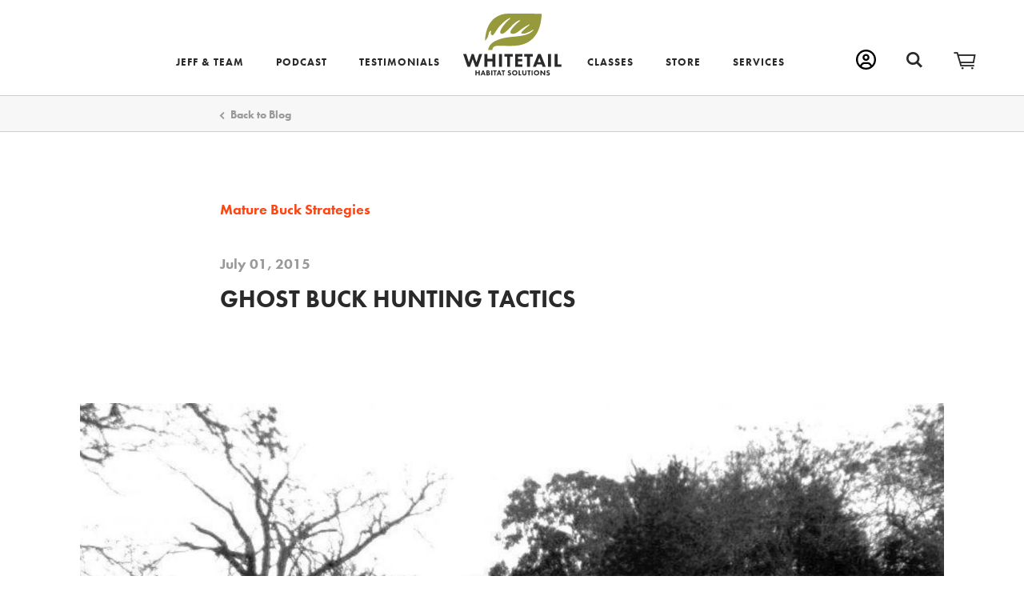

--- FILE ---
content_type: text/html; charset=UTF-8
request_url: https://www.whitetailhabitatsolutions.com/blog/ghost-buck-hunting-tactics
body_size: 8806
content:
<!doctype html><html lang="en" id="global" itemscope itemtype="http://schema.org/WebPage"><head><meta name="viewport" content="width=device-width, initial-scale=1, minimum-scale=1"><title>Ghost Buck Hunting Tactics | Whitetail Habitat Solutions
	</title><meta name="description" content="A Ghost Buck is an elusive anti social giant who doesn&#039;t live and move like the rest of the herd. It takes a special set of ghost buck hunting tactics to..."><link rel="canonical" href="https://www.whitetailhabitatsolutions.com/blog/ghost-buck-hunting-tactics"><link rel="apple-touch-icon" href="/assets/img/icons/touch.png"><link rel="mask-icon" href="/assets/img/icons/pin.svg" color="#349bb9"><link rel="publisher" href="https://plus.google.com/116071710003154178268"><meta name="twitter:card" content="summary_large_image"><meta name="twitter:site" content="@JeffSturgisWHS"><meta name="twitter:image" content="https://www.whitetailhabitatsolutions.com/uploads/blog/wpid-img_20150623_150727.jpg"><meta name="twitter:image:alt" content="buck hunting tactics"><meta property="og:type" content="website"><meta property="og:site_name" content="Whitetail Habitat Solutions"><meta property="og:url" content="/blog/ghost-buck-hunting-tactics" itemprop="url"><meta property="og:title" content="Ghost Buck Hunting Tactics" itemprop="name"><meta property="og:description" content="A Ghost Buck is an elusive anti social giant who doesn&#039;t live and move like the rest of the herd. It takes a special set of ghost buck hunting tactics to..." itemprop="description"><meta property="og:image" content="buck hunting tactics" itemprop="image"><link rel="stylesheet" href="/assets/css/style.min.css?14"><script src="https://use.typekit.net/mto2ziq.js"></script><script>try{Typekit.load({ async: true });}catch(e){}</script><script>console.log('loaded.');</script><!--[if lte IE 9]><script src="/assets/js/ie9.min.js?14"></script><link rel="stylesheet" href="/assets/css/ie9.min.css?14"><![endif]--><script>
  (function(i,s,o,g,r,a,m){i['GoogleAnalyticsObject']=r;i[r]=i[r]||function(){
  (i[r].q=i[r].q||[]).push(arguments)},i[r].l=1*new Date();a=s.createElement(o),
  m=s.getElementsByTagName(o)[0];a.async=1;a.src=g;m.parentNode.insertBefore(a,m)
  })(window,document,'script','https://www.google-analytics.com/analytics.js','ga');
  ga('create', 'UA-29036899-1', 'auto');
  ga('send', 'pageview');
</script></head><body><header role="banner" class="header" data-ref="header"><div class="container header__container"><a href="/" rel="home" class="header__home"><svg width="39" height="36" viewbox="0 0 46.04 42.11" xmlns="http://www.w3.org/2000/svg" class="brand -mobile"><title>Whitetail Habitat Solutions</title><path d="M5.08 31.11l2.29 7.13 2.29-7.13h1.71l2.29 7.13 2.29-7.13h2.57l-3.66 10.76h-2.1l-2.24-6.53-2.26 6.53h-2.1L2.52 31.11H5.1zM22.9 35.21h4.29v-4.1h2.48v10.76h-2.48V37.3H22.9v4.57h-2.48V31.11h2.48v4.1zM38.22 33.74a2.62 2.62 0 0 0-1.81-.77 1.34 1.34 0 0 0-1 .37 1 1 0 0 0-.27.68.76.76 0 0 0 .24.6 4.33 4.33 0 0 0 1.36.61l.81.31a4.32 4.32 0 0 1 1.47.82 2.69 2.69 0 0 1 .79 2 3.86 3.86 0 0 1-1 2.66 4.17 4.17 0 0 1-3 1.1 4.56 4.56 0 0 1-2.13-.45 6.84 6.84 0 0 1-1.58-1.18l1.29-1.77a6.6 6.6 0 0 0 1 .82 2.5 2.5 0 0 0 1.36.39 1.72 1.72 0 0 0 1.13-.37 1.11 1.11 0 0 0 .39-.87 1 1 0 0 0-.37-.77 5.25 5.25 0 0 0-1.26-.6l-.89-.31a3.62 3.62 0 0 1-1.5-.86 2.65 2.65 0 0 1-.65-1.87 3.31 3.31 0 0 1 .94-2.42 3.46 3.46 0 0 1 2.66-1 5.2 5.2 0 0 1 3.19 1.06z" fill="#2a2a2a" class="brand__path -text"></path><path d="M18.76 0a18.18 18.18 0 0 0-11 3.68 16.54 16.54 0 0 0-1.51 1.31 19.64 19.64 0 0 0-4.54 7.27 34.32 34.32 0 0 0-1.74 9.19c0 .14 0 .52.26.41a4.29 4.29 0 0 0 1.28-1.59 7.8 7.8 0 0 0 1-2c.27-.89.37-1.85.72-2.73a3 3 0 0 1 .75-1.17 1.81 1.81 0 0 1 .57-.35c.38-.14.44 0 .39.35a8.12 8.12 0 0 1-.24.86c-.29 1.16.63 3.2 2 2.08a10.89 10.89 0 0 0 2.05-2.87 31 31 0 0 1 8-8.81 15 15 0 0 1 3.22-1.95.46.46 0 0 1 .54 0 .28.28 0 0 1 0 .29 4.61 4.61 0 0 1-1.08 1 37.52 37.52 0 0 0-3.11 3.16 21.42 21.42 0 0 0-3.33 4.75 3.86 3.86 0 0 0-.47 2.79c.77 2 3.46 0 4.31-.78.54-.47 1.07-.95 1.6-1.43 1.57-1.44 2.91-3.1 4.42-4.59a15.81 15.81 0 0 1 2.88-2.27 12.07 12.07 0 0 1 2.42-1.16.42.42 0 0 1 .22 0 .3.3 0 0 1 .16.4.89.89 0 0 1-.34.35 20 20 0 0 0-1.93 1.53l-.32.3c-.9.83-1.76 1.73-2.56 2.63-1.06 1.19-2.31 2.46-2.7 4.06a1.34 1.34 0 0 0 .12 1c.78 1.25 3.17.64 4.21.17a16.06 16.06 0 0 0 3.15-2.12 39.76 39.76 0 0 1 7.72-4.88.34.34 0 0 1 .38 0c.12.13 0 .33-.16.45-2.26 1.87-4.75 3.55-6.45 5.94a.65.65 0 0 0-.13.76.61.61 0 0 0 .35.17 6.94 6.94 0 0 0 3.54-.3 27.52 27.52 0 0 0 6-3 1.77 1.77 0 0 1-.53 1 11.29 11.29 0 0 1-4.15 2.82 23 23 0 0 1-4.88 1.31c-3.72.64-7.5.75-11.23 1.31a33.65 33.65 0 0 0-10.23 2.91c-2.95 1.49-5.49 3.8-5.87 7.18l.06.2h3.34a3.16 3.16 0 0 1 1.68-2.86 7.51 7.51 0 0 1 3.42-.56c5.61 0 11.26.56 16.79-.41a19.75 19.75 0 0 0 13.62-8.6c3.22-4.89 4.42-11.45 4.58-17z" fill="#97993d"></path></svg><svg width="123" height="78" viewBox="0 0 123 78" xmlns="http://www.w3.org/2000/svg" class="brand -desktop"><title>Whitetail Habitat Solutions</title><g fill="none" fill-rule="evenodd"><path d="M56.17 0c-6.082-.004-12 1.978-16.85 5.644-.81.623-1.582 1.294-2.31 2.01-3.118 3.163-5.498 6.975-6.97 11.165-1.552 4.557-2.472 9.307-2.734 14.116 0 .205 0 .792.396.628.84-.646 1.51-1.485 1.955-2.446.65-.948 1.16-1.984 1.517-3.076.423-1.367.574-2.843 1.093-4.196.237-.682.63-1.3 1.148-1.804.255-.23.552-.412.875-.533.587-.218.683 0 .6.533-.096.463-.22.92-.368 1.367-.437 1.778.97 4.907 3.06 3.2 1.287-1.29 2.353-2.782 3.158-4.415 3.186-5.268 7.363-9.867 12.3-13.544 1.517-1.2 3.18-2.206 4.948-2.99.248-.18.585-.18.833 0 .083.134.083.302 0 .436-.466.586-1.024 1.093-1.65 1.504-1.685 1.52-3.278 3.14-4.77 4.85-2.028 2.19-3.747 4.645-5.11 7.298-.576 1.217-1.37 2.925-.836 4.25 1.19 3.062 5.316 0 6.628-1.188.835-.71 1.64-1.45 2.46-2.2 2.407-2.215 4.47-4.757 6.835-7.053 1.33-1.328 2.813-2.498 4.414-3.485 1.17-.728 2.416-1.324 3.717-1.776.112-.03.23-.03.342 0 .116.045.21.137.257.253.046.115.042.246-.012.36-.12.222-.3.406-.52.533-1.03.722-2.016 1.507-2.95 2.35l-.493.45c-1.366 1.286-2.733 2.666-3.935 4.1-1.627 1.833-3.554 3.787-4.1 6.233-.152.527-.088 1.092.177 1.572 1.203 1.912 4.866.983 6.465.26 1.734-.89 3.36-1.982 4.837-3.254 3.653-2.944 7.634-5.457 11.862-7.49.176-.12.41-.12.587 0 .19.206 0 .506-.246.684-3.47 2.87-7.3 5.467-9.922 9.13-.314.3-.397.77-.205 1.16.145.143.332.235.533.26 1.832.325 3.716.165 5.467-.464 3.267-1.16 6.38-2.715 9.266-4.633-.103.575-.385 1.1-.808 1.504-1.772 1.91-3.954 3.396-6.38 4.346-2.42.944-4.937 1.618-7.504 2.01-5.713.983-11.52 1.147-17.26 2.008-5.444.647-10.75 2.156-15.718 4.47-4.523 2.295-8.446 5.835-9.006 11.028l.096.3h5.138c-.045-1.834.95-3.537 2.57-4.4 1.658-.69 3.455-.986 5.248-.86 8.61 0 17.302.874 25.79-.63 8.486-1.503 16.03-5.89 20.936-13.352C95.928 18.762 97.855 8.622 98.06.162L56.17 0z" fill="#97993D"/><path d="M23.74 50.553h-3.814l-3.39 10.564-3.402-10.564h-2.53L7.217 61.117l-3.39-10.564H0l5.426 15.935h3.102l3.348-9.676 3.335 9.676h3.118l5.412-15.935zm16.52 15.935V50.553h-3.69v6.068h-6.355v-6.066H26.54V66.49h3.677v-6.766h6.355v6.765h3.69zm4.51-15.935h3.676v15.935H44.77V50.553zm13.79 15.935v-12.82h3.457v-3.115H51.413v3.116h3.47v12.817h3.678zm15.36-3.102h-5.33v-3.54h5.07v-3.102h-5.07V53.67h5.33v-3.117h-9.005v15.935h9.006v-3.102zm2.393-9.717h3.457v12.817h3.677v-12.82h3.47v-3.115H76.315v3.116zm17.22-3.118L87.11 66.488h3.828l1.216-3.006h6.014l1.19 3.006h3.825l-6.286-15.935h-3.362zm-.315 10.1l1.982-5.358 1.954 5.358H93.22zm12.792-10.1h3.677v15.935h-3.678V50.553zm11.877 12.833V50.553h-3.69v15.935h8.622v-3.102h-4.934zM19.255 73.35h-2.473v-2.352H15.36v6.19h1.423v-2.636h2.473v2.637h1.435v-6.193h-1.433v2.35zm5.002-2.352l-2.5 6.19h1.49l.477-1.174h2.337l.466 1.175h1.49l-2.447-6.193h-1.367.054zm-.123 3.923l.766-2.076.766 2.078h-1.53zm8.118-1.037c.216-.093.397-.25.52-.45.143-.24.214-.515.205-.794.016-.438-.147-.86-.45-1.176-.45-.343-1.01-.513-1.573-.478h-1.9v6.19h2.337c.596.037 1.18-.153 1.64-.532.327-.335.5-.79.48-1.258.02-.407-.12-.806-.397-1.107-.24-.216-.54-.354-.86-.397zm-1.776-1.777h.218c.258-.027.517.03.738.164.16.123.253.316.246.52.01.21-.08.413-.247.545-.22.126-.47.187-.723.178h-.233v-1.407zm1.366 3.718c-.31.203-.683.29-1.052.246h-.34v-1.505h.437c.358-.04.72.042 1.025.233.132.134.2.317.19.505.006.197-.073.386-.218.52h-.04zm3.144-4.838h1.435v6.19h-1.434v-6.19zM37.57 72.2h1.353v4.99h1.42V72.2h1.354V71H37.57v1.2zm6.696-1.2l-2.446 6.19h1.367l.478-1.174h2.337l.465 1.175h1.49L45.51 71h-1.367.123zm-.123 3.923l.766-2.077.763 2.078h-1.53zm3.95-2.72h1.34v4.99h1.434V72.2h1.34V71h-4.114v1.2zm10.55 1.34l-.464-.177c-.28-.073-.544-.193-.78-.356-.095-.088-.145-.213-.138-.34 0-.15.06-.293.164-.398.16-.156.38-.236.602-.22.39.01.763.172 1.037.452l.643-1.04c-.526-.4-1.17-.617-1.832-.614-.566-.04-1.123.164-1.53.56-.354.366-.546.858-.533 1.367-.023.394.11.782.37 1.08.242.23.537.4.86.492l.505.176c.256.082.5.196.725.342.14.106.223.274.218.45.008.194-.072.38-.217.507-.185.15-.418.227-.656.218-.277.005-.547-.07-.78-.217-.207-.14-.4-.3-.574-.48l-.738 1.026c.27.27.58.5.915.683.383.185.805.274 1.23.26.644.033 1.274-.194 1.75-.63.37-.422.565-.97.546-1.53.015-.43-.148-.845-.452-1.148-.257-.212-.555-.37-.874-.465zm5.795-2.692c-.897-.033-1.77.297-2.42.917-.604.634-.946 1.474-.955 2.35-.006.866.345 1.696.97 2.296.654.612 1.524.94 2.42.916.887.027 1.75-.303 2.39-.917.62-.617.967-1.456.967-2.33 0-.874-.348-1.712-.966-2.33-.648-.612-1.515-.938-2.406-.902zm1.367 4.62c-.364.356-.858.55-1.367.533-.506.03-1-.154-1.366-.505-.37-.358-.572-.853-.56-1.367-.024-.512.168-1.01.53-1.377.36-.366.856-.565 1.37-.55.506-.003.995.188 1.366.534.348.37.54.86.533 1.367.01.494-.175.97-.52 1.326l.016.04zM70.67 71h-1.42v6.19h3.347v-1.214H70.67V71zm6.916 3.623c.028.376-.09.748-.328 1.04-.502.406-1.22.406-1.722 0-.24-.292-.357-.664-.328-1.04v-3.635H73.84v3.662c-.05.718.198 1.424.684 1.955 1.116.945 2.752.945 3.868 0 .486-.53.733-1.237.683-1.955v-3.662H77.71v3.635h-.124zm2.555-2.42h1.34v4.99h1.437V72.2h1.34V71H80.14v1.2zm5.264-1.215h1.435v6.19h-1.436v-6.19zm6.287-.137c-.896-.033-1.77.297-2.42.917-.6.616-.952 1.434-.982 2.296-.006.866.345 1.696.97 2.296.654.61 1.524.94 2.42.914.887.03 1.75-.3 2.39-.914.62-.618.967-1.456.967-2.33 0-.875-.348-1.713-.966-2.33-.65-.586-1.506-.89-2.38-.848zm1.367 4.62c-.364.356-.857.55-1.366.533-.505.03-1-.154-1.366-.505-.37-.358-.572-.853-.56-1.367-.023-.512.168-1.01.53-1.377.36-.366.856-.565 1.37-.55.506-.003.995.188 1.366.534.347.37.54.86.532 1.367.01.494-.177.97-.52 1.326l.014.04zm8.036-.48L97.73 71h-1.243v6.19h1.435v-4.017l3.362 4.02h1.243V71h-1.435v3.99zm5.932-1.447l-.465-.177c-.28-.073-.543-.193-.78-.356-.094-.088-.144-.213-.137-.34 0-.15.06-.293.164-.398.16-.156.38-.236.602-.22.39.01.762.172 1.036.452l.643-1.04c-.527-.4-1.17-.617-1.833-.614-.566-.04-1.123.164-1.53.56-.354.366-.546.858-.533 1.367-.023.394.11.782.37 1.08.242.23.537.4.86.492l.505.176c.255.082.5.196.724.342.14.106.223.274.218.45.007.194-.073.38-.218.507-.185.15-.418.227-.656.218-.277.005-.547-.07-.78-.217-.19-.117-.368-.25-.533-.397l-.738 1.024c.27.272.578.503.914.685.384.184.806.273 1.23.26.645.032 1.275-.195 1.75-.63.37-.423.566-.97.547-1.53.016-.43-.147-.846-.45-1.15-.263-.245-.575-.432-.916-.546z" fill="#2A2A2A"/></g></svg></a><a class="my-account-nav" href="https://www.whitetailhabitatsolutions.com/my-account">My Account</a><div class="search" data-ref="search"></div><div class="mini-cart" data-ref="miniCart"></div><button class="toggle" data-ref="toggle"><span class="toggle__bar">Menu</span></button><div class="menu -is-disabled" data-ref="menu"><nav role="navigation" class="nav"><ul class="nav__list"><li class="nav__item"><a href="/about" class="nav__link" data-ref="navLink"><span class="nav__span">Jeff &amp; Team</span></a></li><li class="nav__item"><a href="/podcast" class="nav__link" data-ref="navLink"><span class="nav__span">Podcast</span></a></li><li class="nav__item"><a href="/testimonials" class="nav__link" data-ref="navLink"><span class="nav__span">Testimonials</span></a></li><li class="nav__item"><a href="/classes" class="nav__link" data-ref="navLink"><span class="nav__span">Classes</span></a></li><li class="nav__item"><a href="/store" class="nav__link" data-ref="navLink"><span class="nav__span">Store</span></a></li><li class="nav__item"><a href="/services" class="nav__link" data-ref="navLink"><span class="nav__span">Services</span></a></li></ul></nav><a href="/contact" class="button -outline header__callout">Learn from Jeff</a><div class="social -header" data-ref="social"><a href="https://www.youtube.com/@whitetailhabitatsolutions9751" class="social__icon -youtube">YouTube</a><a href="https://www.facebook.com/WhitetailHabitatSolutions" class="social__icon -facebook">Facebook</a><a href="https://twitter.com/JeffSturgisWHS" class="social__icon -twitter">Twitter</a></div></div></div></header><form action="/search-results" class="container search-form -is-disabled" role="search" aria-hidden="true" data-ref="searchForm"><div class="search-form__row field -infield-label"><input type="search" name="q" class="search-form__input -search-field" data-ref="searchField formField infieldInput"><label for="email" class="label search-form__label" data-ref="searchLabel">Search</label><input type="submit" value="Go" class="search-form__input -submit"></div></form><main class="main" role="main"><div class="back"><div class="container back__container"><a href="/blog" class="back__link">Back to Blog</a></div></div><article class="article"><div class="container article-header"><a href="/category/mature-buck-strategies" class="category article-header__category">Mature Buck Strategies</a><time datetime="2015-07-01T20:47:00-0500" class="date article-header__date">July 01, 2015</time><h1 class="article-header__title">Ghost Buck Hunting Tactics</h1></div><div class="article-body"><div class="container article-block -img"><figure itemscope itemtype="http://schema.org/ImageObject"><img src="https://www.whitetailhabitatsolutions.com/uploads/blog/_blogLargeImage/wpid-img_20150623_150727.jpg" alt="buck hunting tactics" class="article-block__img -featured" itemprop="contentUrl"></figure></div><div class="container article-block -text"><div class="article-block__text"><p>Have you ever hunted a <em>Ghost Buck? </em>A Ghost Buck is an elusive, anti social giant who doesn't live and move like the rest of the buck herd. It takes a special set of ghost buck hunting tactics to connect on one of these incredible beasts; are you ready?</p><p>*<em>Make sure to check out my whitetail book series including, </em><a href="https://www.whitetailhabitatsolutions.com/store/whitetail-success-by-design">"Whitetail Success By Design" and "Food Plot Success By Design"</a>, <em>to help you find mature bucks this hunting season!</em></p><h2>Characteristics of a Ghost Buck</h2><p>During the Summer of 2009, we discovered the pictures that reflected the movements of a super-shy ghost buck. He never appeared in photos with other deer, and his movements were random, mysterious and unpredictable. We captured pictures of the mythical beast during the daylight, morning, afternoon, evening as well as during the middle of the night. And then he disappeared completely, vanishing to lands unknown. It wasn't until over a year later that at least a portion of his wildly undefined movements were revealed while we were practicing one of the ghost buck hunting tactics. Here are a few ghost buck personality traits:</p><h3>1. Shy<br />2. Loner<br />3. Dominated and Suppressed.<br />4. Non-Confrontational (most calling techniques will repel)<br />5. Predictably Unpredictable<br />6. Mysterious Drifter<br />7. Mythical and Legendary<br />8. Survivor<br />9. World Class Hider<br />10. Wary, Mature and Extremely Reactive To Hunting Pressure</h3></div></div><div class="container article-block -img"><figure itemscope itemtype="http://schema.org/ImageObject"><img src="https://www.whitetailhabitatsolutions.com/uploads/blog/_blogSmallImage/wpid-mdgc0858.jpg" alt="buck hunting tactics" class="article-block__img" itemprop="contentUrl"></figure></div><div class="container article-block -text"><div class="article-block__text"><p><em>*Is a Ghost Buck truly a mystery? Although I have experienced that various bucks are much more shy than others, there is at least one solid explanation: They just don't live on the land you hunt. To help explain what a "Non Core" buck is, try reading </em><a href="http://www.whitetailhabitatsolutions.com/blog/core-mature-buck-hunting-strategies/">"Core Mature Buck Hunting Strategies"</a>.</p><h2>Ghost Buck Hunting Tactics</h2><p>Is the ghost buck that you are after living on your land or not? That's not the point. The point is, that you can not make one mistake without turning this elusive monarch into an ultra shy legend. It pays to delicately chip away at various highly defined, non-invasive opportunities, including:</p><p><em>1. An evening, bedding area exit stand that is 100 yards or more away from food, and at the same time far enough away from a mature buck's daytime bedding area that you can get in and out with spooking him.</em></p><p></p><p></p><em></em><p></p><p><br /></p><p><em>2. Think "thick cover and limited shots". If the habitat is old and open, you most likely will not see him during shooting hours.</em></p></div></div><div class="container article-block -text"><div class="article-block__text"><p>3. In dry habitat, remote and hidden interior waterholes can be the perfect spot to ambush a ghost buck. I do not believe that a waterhole is seen at the same level of risk as a food plot, and at the same time, the smaller the waterhole the lower the risk.</p><p>4. The first time into a stand is the best time for a successful hunt with any mature buck, let alone a ghost. However, that doesn't translate into a " one and done" mentality where you abandon proper access, scent control and stand preservation techniques. On the contrary, if you feel that you only have one good sit in a particular stand because of the amount of hunting pressure that you have to leave to access, sit and hunt; then don't hunt, it isn't worth it. And that is especially true for a buck that survives and breathes by drifting through the world's of myth, legend and reality.</p><p>5. Does it squeak, rattle, snap, ting, ring or rip (like Velcro)? Then I would avoid using it! Even if it is your favorite tree stand, back pack, bow release or hunting boots.</p><p>6. At first thought, the middle of the Rut may seem like the perfect time to predictably harvest this unpredictable legend; but it probably isn't. There is a reason super shy monsters develop, and it is often because they are being suppressed by another local giant. They learn to run and hide instead of stay and fight, and that tactic often allows them to age well with the aid of additional level of safety and security. The last place I would think a super shy freak would want to show his face, is during the middle of the peak rut. Instead, focus on the more lazy and inconspicuous periods of the early bow season, October Lull cold fronts, the pre rut, and late season evening feeding patterns.</p><p>7. Bow and Gun season " honey hole" bedding area thickets can be an incredible spot to connect on a morning ghost buck! If the cover is unpressured, away from other deer, remote and hard to reach, it may be highly likely for you to stumble into a legend after an early entrance into a downwind stand location.</p></div></div><div class="container article-block -img"><figure itemscope itemtype="http://schema.org/ImageObject"><img src="https://www.whitetailhabitatsolutions.com/uploads/blog/_blogSmallImage/wpid-img_20150701_093913.jpg" alt="buck hunting tactics" class="article-block__img" itemprop="contentUrl"></figure></div><div class="container article-block -text"><div class="article-block__text"><p><em>*When did our 2009 ghost buck reveal a portion of his patterns? When 3 days of heavy hunting pressure and deer drives by a neighboring parcel finally pushed him from his daytime sanctuary, and into the path of my hunting buddy Max. Max was well positioned on the 4th morning of the 2010 WI rifle season, between very secure bedding areas. Max caught the buck sneaking through with a doe at 7:30 in the morning and shot the doe too, both at less than 30 yards. For more tips in how to hunt a bedding area, check out </em><a href="http://www.whitetailhabitatsolutions.com/blog/how-to-hunt-a-deer-bedding-area/">"How To Hunt A Deer Bedding Area"</a>.</p><h2>Conclusion</h2><p>Will you be practicing any <em>ghost buck hunting</em> tactics this season? Then I urge you to be very, very careful! In my experience you only get one shot and you need to be ready, because a Ghost buck can rise out the fog of <em>myth</em> and <em>legend</em>, even after he completely vanishes for a year or longer.</p></div></div></div><div class="container article-share"><h3 class="article-share__title">Share</h3><a href="https://www.facebook.com/sharer/sharer.php?u=https://www.whitetailhabitatsolutions.com/blog/ghost-buck-hunting-tactics" class="social__icon -facebook -share">Facebook</a><a href="https://twitter.com/share?text=Ghost Buck Hunting Tactics&;url=https://www.whitetailhabitatsolutions.com/blog/ghost-buck-hunting-tactics&;via=JeffSturgisWHS" class="social__icon -twitter -share">Twitter</a></div></article><div class="container article-pagination"><a href="https://www.whitetailhabitatsolutions.com/blog/when-to-scout-for-mature-bucks" class="article-pagination__previous">Previous Post</a><a href="https://www.whitetailhabitatsolutions.com/blog/best-way-to-hide-your-deer-blind" class="article-pagination__next">Next Post</a></div><div class="callouts"></div><script type="application/ld+json">
		{
			"@context": "http://schema.org",
			"@type": "BlogPosting",
			"datePublished": "July 01, 2015",
			"dateModified": "July 13, 2020",
			"headline": "Ghost Buck Hunting Tactics",
			"name": "Ghost Buck Hunting Tactics",
			"author": {
				"@type": "Person",
				"name": "Jeff Sturgis"
			},
			"publisher": {
				"@type": "Organization",
				"name": "Whitetail Habitat Solutions"
			},
			"image": "https://www.whitetailhabitatsolutions.com/uploads/blog/wpid-img_20150623_150727.jpg"
		}
	</script></main><footer class="footer" role="contentinfo"><div class="container footer__container"><div class="footer__content"><h2 class="footer__title">Start Designing Your Hunt</h2><p class="container footer__description">Mature buck hunting, herd and habitat techniques.</p><a href="https://whitetailhabitatsolutions.com/contact" class="button -outline footer__button">Learn from Jeff</a></div><div class="site-conclusion"><div class="site-conclusion__column -social"><div class="social -footer" data-ref="social"><a href="https://www.youtube.com/@whitetailhabitatsolutions9751" class="social__icon -youtube">YouTube</a><a href="https://www.facebook.com/WhitetailHabitatSolutions" class="social__icon -facebook">Facebook</a><a href="https://twitter.com/JeffSturgisWHS" class="social__icon -twitter">Twitter</a></div></div><div class="site-conclusion__column -copyright"><span class="site-conclusion__item -copyright">&copy; 2026 Whitetail Habitat Solutions, LLC<br><span style="font-size:.9rem">Powered by <a href="https://ritterknight.com" style="color:#fff" class="site-conclusion__item">Ritter Knight</a></span></span></div><div class="site-conclusion__column"></div></div></div></footer><script src="/assets/js/new2024.js?14"></script></body></html>

--- FILE ---
content_type: application/javascript; charset=utf-8
request_url: https://www.whitetailhabitatsolutions.com/assets/js/new2024.js?14
body_size: 29296
content:
!(function (a, b) {
	var c;
	!(function (d, e) {
		"use strict";
		var f = "undefined" != typeof window,
			g = f ? window : b,
			d = (function () {
				var a,
					b,
					c = f ? document : {},
					h = { $: {} },
					i = { $: {} },
					j = {},
					k = function (a, b, c) {
						var e,
							f = a,
							g = d.$type(b),
							h = "number" == g;
						if (h || "string" == g) {
							var i = b.toString().split(".");
							(b = i.pop()),
								(f = f.$),
								i.forEach(function (a) {
									f = f.hasOwnProperty(a) ? f[a] : c ? (f[a] = {}) : [];
								});
						} else b = "$";
						if (h && Array.isArray(f)) {
							var j = f.slice(b);
							j.length && (e = j[0]);
						} else (b = b.toString()), f.hasOwnProperty(b) && (e = f[b]);
						return [f, b, e];
					},
					l = function (a, b, c, d, e) {
						var f = k(a, c, !0),
							g = f[1],
							h = "$" == g ? B(c, d) : B(d, e);
						return (f[0][g] = h), t(a, b, c, u(f[2]), h, "set"), h;
					},
					m = function (a, b, c, d, f, g) {
						var h = k(a, c);
						return h[2] !== e ? h[2] : d !== e ? (f ? l(a, b, c, d, g) : B(d, g)) : null;
					},
					n = function (a, b, c) {
						var f = k(a, b),
							g = f[0];
						return c !== e ? (d.$isObject(g) ? g.hasOwnProperty(c) : Array.isArray(g) ? g.indexOf(c) > -1 : g === c) : g !== e;
					},
					o = function (a, b, c, e, f, g) {
						var h = k(b, e, !0),
							i = h[0],
							j = h[1],
							l = u(h[2]);
						return (
							"$" == j && ((g = f), (f = e)),
							Array.isArray(l) || (i[j] = []),
							1 == a ? (i[j] = g ? d.$toArray(f).concat(i[j]) : i[j].concat(f)) : g ? i[j].unshift(f) : i[j].push(f),
							t(b, c, e, l, i[j], 1 == a ? "concat" : "push"),
							i[j]
						);
					},
					p = function (a, b, c, f) {
						return f === e ? (c = d.$extend(!0, {}, a.$, c)) : (f = d.$extend(!0, {}, m(a, b, c, {}), f)), l(a, b, c, f);
					},
					q = function (a, b, c, d) {
						var f = k(a, c),
							g = f[0],
							h = f[1],
							i = u(f[2]),
							j = Array.isArray(g);
						if (d !== e) {
							if (i !== e)
								if (j) {
									var l = i.indexOf(d);
									l > -1 && g[h].splice(l, 1);
								} else i === d ? delete g[h] : delete g[h][d];
						} else j ? g.splice(h, 1) : delete g[h];
						return t(a, b, c, i, g[h], "drop"), d !== e ? g[h] : g;
					},
					r = function (a, b, c, d) {
						(d = d || {}), (d.fn = c), (a.$[b] = a.$[b] || []), a.$[b].push(d);
					},
					s = function (a, b) {
						b === e ? (a.$ = {}) : delete a.$[b];
					},
					t = function (a, b, c, e, f, g) {
						if (Object.keys(b.$).length && ("trigger" == g || !x(f, e))) {
							"string" != typeof c && (c = "");
							var h = [],
								i = c.split(".").map(function (a) {
									return h.push(a), h.join(".");
								});
							for (var j in b.$)
								if (i.indexOf(j) > -1 || "*" == j) {
									var k = "*" == j ? a.$ : f;
									b.$[j].forEach(function (f, h) {
										if ((j === c || "*" == j || f.recursive) && (!f.value || x(f.value, k))) {
											var i = [f.recursive ? m(a, !1, j) : k, g];
											f.diff && i.push(A(e, k)), d.$exec(f.fn, { args: i.concat(f.args), scope: f.scope }), f.once && b.$[j].splice(h, 1);
										}
									});
								}
						}
					},
					u = function (a) {
						var b = d.$type(a);
						return "object" == b ? (a = w({}, a, !0)) : "array" == b && (a = a.slice(0)), a;
					},
					v = function (a, b) {
						return (a === c ? d._html : a).contains(b);
					},
					w = function (a, b, c, f) {
						if (!b) return a;
						f = f || [];
						for (var g in b) {
							var h = b[g],
								i = d.$type(h);
							if (c && "object" == i) {
								for (var j, k = f.length, l = 0; l < k; l++)
									if (f[l] === h) {
										j = h;
										break;
									}
								j ? (a[g] = j) : (f.push(h), (a[g] = w(a[g] || {}, h, c, f)));
							} else h !== e && (a[g] = "array" == i ? h.slice(0) : h);
						}
						return a;
					},
					x = function (a, b) {
						if (a === b) return !0;
						var c = d.$type(a);
						return c == d.$type(b) && ("array" == c ? y(a, b) : "object" == c ? z(a, b) : "date" == c && +a == +b);
					},
					y = function (a, b) {
						return (
							a.length == b.length &&
							a.every(function (a, c) {
								return x(a, b[c]);
							})
						);
					},
					z = function (a, b) {
						var c = Object.keys(a);
						return (
							y(c.sort(), Object.keys(b).sort()) &&
							c.every(function (c) {
								return x(a[c], b[c]);
							})
						);
					},
					A = function (a, b) {
						var c = d.$isObject(a),
							f = d.$isObject(b);
						if (!c && !f) {
							var g = "u";
							return x(a, b) ? (g = "-") : a === e ? (g = "c") : b === e && (g = "d"), { after: b, before: a, type: g };
						}
						var h = {};
						return (
							c &&
								Object.keys(a).forEach(function (c) {
									h[c] = A(a[c], b && f ? b[c] : e);
								}),
							f &&
								Object.keys(b).forEach(function (a) {
									h[a] || (h[a] = A(e, b[a]));
								}),
							h
						);
					},
					B = function (a, b) {
						return d._canExec(a) ? d.$exec(a, b) : a;
					};
				return {
					_$: g.WeeAlias || "$",
					_body: c.body,
					_doc: c,
					_html: c.documentElement,
					_slice: [].slice,
					_win: g,
					fn: {
						make: function (a, b, c, e) {
							var f,
								e = e || {},
								g = e.args || {},
								h = e.instance !== !1;
							if (a.indexOf(":") > 0) {
								var i = a.split(":");
								(f = u(d[i[1]])), (a = i[0]);
							}
							(d.fn[a] = d._make(a, b, c, f)), h && ((g.name = a), (d[a] = new d.fn[a](g)));
						},
						extend: function (a, b, c, e) {
							d.$isObject(a) ? w(d, a) : d.hasOwnProperty(a) ? (c && (b.$private = c), w(d[a], b, !0)) : this.make(a, b, c, e);
						},
					},
					$: function (a, b) {
						var f = null,
							h = [];
						if ("string" != typeof a) f = a;
						else {
							if ("window" == a) return [g];
							if ("document" == a) return [c];
							if (((b = b !== e ? d.$(b)[0] : c), !b)) return h;
							if (a.indexOf("ref:") > -1) {
								var i = a.split(",").filter(function (a) {
									return (
										(a = a.trim()),
										"ref:" != a.slice(0, 4) ||
											((a = a.slice(4)),
											(a = j[a]),
											a &&
												(h = h.concat(
													b === c
														? a
														: a.filter(function (a) {
															  return v(b, a);
														  })
												)),
											!1)
									);
								});
								if (!i.length) return h;
								a = i.join(",");
							}
							if (g.WeeSelector !== e) f = g.WeeSelector(a, b);
							else if (/^[#.]?[\w-]+$/.test(a)) {
								var k = a[0];
								f = "#" == k ? c.getElementById(a.substr(1)) : "." == k ? b.getElementsByClassName(a.substr(1)) : b.getElementsByTagName(a);
							} else
								try {
									f = b.querySelectorAll(a);
								} catch (b) {
									f = d.$parseHTML(a).childNodes;
								}
						}
						return (f = f ? (f.nodeType !== e || f === g ? [f] : d._slice.call(f)) : h), h.length ? f.concat(h) : f;
					},
					$parseHTML: function (a) {
						var e;
						if (((a = a.trim()), b || ((b = c.createRange()), b.selectNode(d._body)), b && b.createContextualFragment)) e = b.createContextualFragment(a);
						else {
							var f,
								g = c.createElement("div");
							for (e = c.createDocumentFragment(), g.innerHTML = a; (f = g.firstChild); ) e.appendChild(f);
						}
						return e;
					},
					$set: function (a, b, c) {
						return l(h, i, a, b, c);
					},
					$get: function (a, b, c, d) {
						return m(h, i, a, b, c, d);
					},
					$push: function (a, b, c) {
						return o(2, h, i, a, b, c);
					},
					$concat: function (a, b, c) {
						return o(1, h, i, a, b, c);
					},
					$merge: function (a, b) {
						return p(h, i, a, b);
					},
					$has: function (a, b) {
						return n(h, a, b);
					},
					$drop: function (a, b) {
						return q(h, i, a, b);
					},
					$observe: function (a, b, c) {
						r(i, a, b, c);
					},
					$unobserve: function (a) {
						s(i, a);
					},
					$trigger: function (a) {
						var b = m(h, !1, a);
						t(h, i, a, b, b, "trigger");
					},
					$each: function (a, b, c) {
						if (a) {
							var e = w({ args: [] }, c),
								f = d._selArray(a, e),
								g = 0;
							for (e.reverse && !f._$ && (f = f.reverse()); g < f.length; g++) {
								var h = f[g],
									i = d.$exec(b, { args: [h, g].concat(e.args), scope: e.scope || h });
								if (i === !1) return;
							}
						}
					},
					$env: function (b, c) {
						var d = c || "local";
						if (b) {
							var e = location.hostname;
							for (var f in b) {
								var g = b[f];
								if (g == e || B(g, { args: e }) === !0) {
									a = f;
									break;
								}
							}
							a || (a = d);
						}
						return a || d;
					},
					$envSecure: function () {
						return "https:" == location.protocol;
					},
					$exec: function (a, b) {
						b = b || {};
						for (var c = d.$toArray(a), e = c.length, f = 0; f < e; f++) {
							var g = w({ args: [] }, b || {});
							if (((a = c[f]), "string" == typeof a)) {
								var h = a.split(":");
								d[h[0]] && ((a = d[h[0]][h.length > 1 ? h[1] : "init"]), g.scope || (g.scope = d[h[0]]));
							}
							if ("function" == typeof a) {
								var i = a.apply(g.scope, d.$toArray(g.args));
								if (1 === e) return i;
							}
						}
					},
					$copy: function (a) {
						return u(a);
					},
					$extend: function (a) {
						var b = "boolean" == typeof a,
							c = d._slice.call(arguments).slice(b ? 1 : 0),
							e = c[0] || {};
						return (
							(a = !!b && a),
							c.slice(1).forEach(function (b) {
								e = w(e, b, a);
							}),
							e
						);
					},
					$diff: function (a, b) {
						return A(a, b);
					},
					$equals: function (a, b) {
						return x(a, b);
					},
					$isArray: function (a) {
						return Array.isArray(a);
					},
					$isFunction: function (a) {
						return "function" == d.$type(a);
					},
					$isObject: function (a) {
						return "object" == d.$type(a);
					},
					$isString: function (a) {
						return "string" == typeof a;
					},
					$map: function (a, b, c) {
						Array.isArray(a) || (a = d._selArray(a, c));
						for (var e = w({ args: [] }, c), f = [], g = 0; g < a.length; g++) {
							var h = a[g],
								i = d.$exec(b, { args: [h, g].concat(e.args), scope: e.scope || h });
							i !== !1 && f.push(i);
						}
						return f;
					},
					$serialize: function (a) {
						var b = [];
						return (
							Object.keys(a || {}).forEach(function (c) {
								var d = a[c];
								(c = encodeURIComponent(c)),
									"object" != typeof d
										? b.push(c + "=" + encodeURIComponent(d))
										: Array.isArray(d) &&
										  d.forEach(function (a) {
											  b.push(c + "[]=" + encodeURIComponent(a));
										  });
							}),
							b.length ? b.join("&").replace(/%20/g, "+") : ""
						);
					},
					$unserialize: function (a) {
						var b = {};
						return (
							decodeURIComponent(a)
								.replace(/^\?/, "")
								.split("&")
								.forEach(function (a) {
									var c = a.split("="),
										e = c[0],
										f = c[1].replace("+", " ") || "";
									b[e] ? ((b[e] = d.$toArray(b[e])), b[e].push(f)) : (b[e] = f);
								}),
							b
						);
					},
					$setRef: function (a) {
						(a = a ? d.$(a)[0] : c),
							Object.keys(j).forEach(function (b) {
								j[b] = j[b].filter(function (b) {
									return !(!v(c, b) || (v(a, b) && a !== b));
								});
							}),
							d.$each(
								"[data-ref]",
								function (a) {
									a.getAttribute("data-ref")
										.split(/\s+/)
										.forEach(function (b) {
											(j[b] = j[b] || []), j[b].push(a);
										});
								},
								{ context: a }
							);
					},
					$setVar: function (a) {
						d.$each(
							"[data-set]",
							function (a) {
								var b = a.getAttribute("data-set"),
									c = d._castString(a.getAttribute("data-value"));
								"[]" == b.slice(-2) ? o(2, h, i, b.slice(0, -2), c) : l(h, i, b, c);
							},
							{ context: a }
						);
					},
					$toArray: function (a) {
						return a !== e ? (Array.isArray(a) ? a : [a]) : [];
					},
					$type: function (a) {
						return a === e
							? "undefined"
							: Object.prototype.toString
								  .call(a)
								  .replace(/^\[object (.+)]$/, "$1")
								  .toLowerCase();
					},
					$unique: function (a) {
						return a
							.reverse()
							.filter(function (a, b, c) {
								return c.indexOf(a, b + 1) < 0;
							})
							.reverse();
					},
					$chain: function () {},
					_canExec: function (a) {
						if ("string" == typeof a && a.indexOf(":") > -1) {
							var b = a.split(":"),
								c = d[b[0]],
								e = b[1];
							c && c[e] && (a = c[e]);
						}
						return "function" == typeof a;
					},
					_castString: function (a) {
						if ("string" == typeof a)
							try {
								a = "true" == a || ("false" != a && ("null" == a ? null : parseInt(a).toString() == a ? parseInt(a) : /^(?:\{[\w\W]*}|\[[\w\W]*])$/.test(a) ? JSON.parse(a) : a));
							} catch (a) {}
						return a;
					},
					_extend: function (a, b, c) {
						var d = b;
						"string" == typeof b && ((d = []), (d[b] = c)), w(a, d);
					},
					_selArray: function (a, b) {
						if (a && a._$) return a;
						b = b || {};
						var c = "string" == typeof a ? d.$(a, b.context) : a;
						return d.$toArray(c);
					},
					_make: function (a, b, c, e, f) {
						return function (g) {
							var h = b || {},
								i = c || {},
								g = g || {},
								j = g.name ? g.name : null;
							if ("_tmp" != a) {
								var k = { $: f || {} },
									v = { $: {} },
									x = {
										$get: function (a, b, c, d) {
											return m(k, v, a, b, c, d);
										},
										$set: function (a, b, c) {
											return l(k, v, a, b, c);
										},
										$has: function (a, b) {
											return n(k, a, b);
										},
										$push: function (a, b, c) {
											return o(2, k, v, a, b, c);
										},
										$concat: function (a, b, c) {
											return o(1, k, v, a, b, c);
										},
										$merge: function (a, b) {
											return p(k, v, a, b);
										},
										$drop: function (a, b) {
											return q(k, v, a, b);
										},
										$observe: function (a, b, c) {
											r(v, a, b, c);
										},
										$unobserve: function (a) {
											s(v, a);
										},
										$trigger: function (a) {
											var b = m(k, !1, a);
											t(k, v, a, b, b, "trigger");
										},
										$destroy: function () {
											this.$private._destruct && this.$private._destruct(), this._destruct && this._destruct(), j && delete d[j];
										},
									};
								(h = w(h, x)), (i = w(i, x));
							}
							return (h = u(h)), (i = u(i)), (h.$private = i), (i.$public = h), e && ((h = w(e, h, !0)), (h.$private.$public = h)), h.$private._construct && h.$private._construct(g), h._construct && h._construct(g), h;
						};
					},
					ready: function (a) {
						"complete" == c.readyState
							? d.$exec(a)
							: c.addEventListener("DOMContentLoaded", function () {
								  d.$exec(a);
							  });
					},
				};
			})();
		f && (d.$setRef(), d.$setVar()), (a = c = d), "object" == typeof module && module.exports && (module.exports = d);
	})(c, void 0),
		(function (a) {
			"use strict";
			var b,
				c = {
					ease: function (a) {
						return a < 0.5 ? 2 * a * a : -1 + (4 - 2 * a) * a;
					},
					linear: function (a) {
						return a;
					},
				},
				d = function (c, d, e, f, g) {
					var h,
						i = "scrollTop" == d || "scrollLeft" == d,
						j = i && c === a._body;
					i || (h = getComputedStyle(c, null)[d]);
					var k = void 0 !== h,
						l = k && "px" == h.slice(-2) ? "px" : "",
						m = parseInt(k ? h : j ? c[d] || a._html[d] : c[d]),
						n = function (b, d) {
							k ? (c.style[b] = d + l) : (c[b] = d), j && (a._html[b] = d);
						},
						o = e > m ? 1 : -1,
						p = Math.abs(e - m),
						q = Date.now(),
						r = function () {
							var c = Date.now() - q;
							p && c < f.duration ? (n(d, m + p * g(c / f.duration) * o), b(r)) : (n(d, e), f.i--, f.complete && !f.i && a.$exec(f.complete));
						};
					r();
				};
			a.animate = {
				tween: function (e, f, g) {
					var h = a.$extend({ duration: 400 }, g),
						i = c[h.ease] || c.ease;
					(h.i = 0),
						b ||
							(b =
								a._win.requestAnimationFrame ||
								function (a) {
									setTimeout(a, 15);
								}),
						a.$each(e, function (a) {
							for (var b in f) h.i++, d(a, b, parseInt(f[b]), h, i);
						});
				},
				addEasing: function (b, d) {
					a._extend(c, b, d);
				},
			};
		})(c),
		(function (a, b) {
			"use strict";
			var c = {},
				d = {},
				e = "",
				f = 1,
				g = {
					js: function (b, c) {
						var e = a._doc.createElement("script");
						(e.async = c.async === !0),
							(e.onload = function () {
								(d[e.src] = e), h(c.group);
							}),
							(e.onerror = function () {
								i(c.group);
							}),
							(e.src = b),
							a._doc.head.appendChild(e);
					},
					css: function (b, c) {
						var e = a._doc.createElement("link");
						(e.rel = "stylesheet"),
							(e.href = b),
							e.addEventListener(
								"load",
								function () {
									(d[e.href] = e), h(c.group);
								},
								!1
							),
							e.addEventListener(
								"error",
								function () {
									i(c.group);
								},
								!1
							),
							a._doc.head.appendChild(e);
					},
					img: function (a, b) {
						var c = new Image();
						(c.onload = function () {
							h(b.group);
						}),
							(c.onerror = function () {
								i(b.group);
							}),
							(c.src = a);
					},
				},
				h = function (b) {
					c[b][0]--, a.assets.ready(b, {}, !1);
				},
				i = function (a) {
					c[a][2]++, h(a);
				};
			(a.assets = {
				root: function (a) {
					return a && (e = a), e;
				},
				load: function (e) {
					var i,
						j = a.$toArray(e.files),
						k = a.$toArray(e.js),
						l = a.$toArray(e.css),
						m = a.$toArray(e.img),
						n = e.root !== b ? e.root : this.root(),
						o = [],
						p = 0;
					for (e.group || (e.group = "g" + f++); p < j.length; p++) {
						var q = j[p].split(".").pop().split(/#|\?/)[0];
						(i = "js" == q || "css" == q ? q : /(gif|jpe?g|png|svg|webp)$/i.test(q) ? "img" : ""), i && (o[j[p]] = i);
					}
					for (p = 0; p < k.length; p++) o[k[p]] = "js";
					for (p = 0; p < l.length; p++) o[l[p]] = "css";
					for (p = 0; p < m.length; p++) o[m[p]] = "img";
					c[e.group] = [Object.keys(o).length, e, 0];
					for (var r in o) {
						var s = e.cache === !1,
							t = a._doc.createElement("a");
						(i = o[r]), (t.href = (n && /^(https?:)?\/\//i.test(r) ? "" : n) + r), (r = t.href), !d[r] || s ? (s && (r += (r.indexOf("?") < 0 ? "?" : "&") + Date.now()), g[i](r, e)) : h(e.group);
					}
				},
				remove: function (c, e) {
					(c = a.$toArray(c)), (e = e || "");
					for (var f = a._doc.createElement("a"), g = 0; g < c.length; g++) {
						var h = e + c[g];
						(f.href = h), (h = f.href);
						var i = d[h];
						i !== b && (i.parentNode.removeChild(i), (i = null), delete d[h]);
					}
				},
				ready: function (d, e, f) {
					var g = c[d],
						h = g && !g[0];
					if (e === b) return h;
					if (h) {
						var i = a.$extend(g[1], e),
							j = g[2];
						(e = { args: i.args, scope: i.scope }), i.error && j ? a.$exec(i.error, e) : i.success && !j && a.$exec(i.success, e);
					} else
						f &&
							setTimeout(function () {
								a.assets.ready(d, e, !0);
							}, 20);
				},
			}),
				a.$each('link[rel="stylesheet"], script[src]', function (a) {
					d[a.src || a.href] = a;
				});
		})(c, void 0),
		(function (a) {
			"use strict";
			var b = 1,
				c = function (b, c) {
					if (4 === b.readyState) {
						var e = b.status,
							f = { args: c.args, scope: c.scope };
						e >= 200 && e < 400 ? d(b, c) : c.error && a.$exec(c.error, f), c.complete && a.$exec(c.complete, f);
					}
				},
				d = function (b, c) {
					var d = c.responseType && "text" != c.responseType ? b.response : b.responseText,
						e = { args: c.args.slice(0), scope: c.scope };
					if (c.json)
						try {
							d = JSON.parse(d);
						} catch (a) {
							d = {};
						}
					e.args.unshift(d), a.$exec(c.success, e);
				},
				e = function (c) {
					var d = a._doc.createElement("script");
					if (c.success) {
						var e = c.jsonpCallback;
						e || ((e = "jsonp" + b), b++),
							(a._win[e] = function (b) {
								c.args.unshift(b), a.$exec(c.success, { args: c.args, scope: c.scope });
							}),
							(c.data[c.jsonp === !0 ? "callback" : c.jsonp] = e);
					}
					(d.src = a.data._getUrl(c)),
						c.error &&
							(d.onerror = function () {
								a.$exec(c.error, { args: c.args, scope: c.scope });
							}),
						a._doc.head.appendChild(d);
				};
			(a.data = {
				request: function (b) {
					var d = a.$extend({ args: [], data: {}, headers: {}, method: "get", root: "" }, b);
					if ((d.cache === !1 && (d.data.dt = Date.now()), d.root && (d.url = (d.root + "/" + d.url).replace(/\/{2,}/g, "/")), d.jsonp)) return e(d);
					var f = new XMLHttpRequest();
					d.args.unshift(f),
						d.send && a.$exec(d.send, { args: d.args, scope: d.scope }),
						(f.onreadystatechange = function () {
							c(f, d);
						});
					var g = "Content-Type",
						h = d.method.toUpperCase(),
						i = null,
						j = [];
					if ("GET" == h) d.url = this._getUrl(d);
					else {
						var k = "string" == typeof d.data;
						k || d.type || (d.type = "json"), (i = k || d.processData === !1 ? d.data : "json" == d.type ? JSON.stringify(d.data) : a.$serialize(d.data));
					}
					f.open(h, d.url, !0),
						"json" == d.type ? (j[g] = "application/json") : "xml" == d.type ? (j[g] = "text/xml") : ("POST" != h && "form" != d.type) || (j[g] = "application/x-www-form-urlencoded"),
						d.json && (j.Accept = "application/json, text/javascript, */*; q=0.01");
					var l = a._doc.createElement("a");
					(l.href = d.url), (l.host && l.host != location.host) || (j["X-Requested-With"] = "XMLHttpRequest"), (j[g] += "; charset=UTF-8"), (j = a.$extend(j, d.headers));
					for (var m in j) {
						var n = j[m];
						n !== !1 && f.setRequestHeader(m, n);
					}
					d.responseType && (f.responseType = d.responseType), f.send(i);
				},
				_getUrl: function (b) {
					var c = b.url.replace(/[\?&]$/, "");
					return b.data && Object.keys(b.data).length && (c += (c.indexOf("?") < 0 ? "?" : "&") + a.$serialize(b.data)), "/" == c[0] || /^(?:[a-z]+:)?\/\//i.test(c) || (c = "/" + c), c;
				},
			}),
				(a.fetch = a.data);
		})(c),
		(function (a, b) {
			"use strict";
			var c = function (b) {
					var c = [];
					return (
						a._slice.call(b.options).map(function (a) {
							a.selected && c.push(a.value);
						}),
						c
					);
				},
				d = function (a) {
					return a instanceof SVGElement ? a.getAttribute("class") : a.className;
				},
				e = function (a, b) {
					a instanceof SVGElement ? a.setAttribute("class", b) : (a.className = b);
				},
				f = function (b, c, d, e) {
					var f;
					return (
						a.$each(b, function (b) {
							var g = a.$index(b) + c;
							a.$children(a.$parent(b)).forEach(function (b, c) {
								c === g && (!d || (d && a.$is(b, d, e))) && (f = b);
							});
						}),
						f
					);
				},
				g = function (a) {
					return a.toLowerCase().replace(/-(.)/g, function (a, b) {
						return b.toUpperCase();
					});
				},
				h = function (a) {
					return a.replace(/[A-Z]/g, function (a) {
						return "-" + a[0].toLowerCase();
					});
				};
			a.fn.extend({
				$addClass: function (b, c) {
					var f = a._canExec(c);
					a.$each(b, function (b, g) {
						var h = d(b),
							i = f ? a.$exec(c, { args: [g, h], scope: b }) : c;
						if (i) {
							var j = h.split(" "),
								k = i.split(" ").filter(function (a) {
									return j.indexOf(a) < 0;
								});
							k.unshift(h), e(b, k.join(" "));
						}
					});
				},
				$after: function (b, c, d) {
					var e = a._canExec(c);
					a.$each(b, function (b, f) {
						var g = e ? a.$exec(c, { args: [f, b.innerHTML], scope: b }) : c;
						if (("string" == typeof g && (g = a.$parseHTML(g)), g)) {
							var h = b.parentNode;
							a.$each(
								g,
								function (c) {
									f > 0 && (c = a.$clone(c)[0]), h.insertBefore(c, b.nextSibling), a.$setRef(h);
								},
								{ reverse: !0 }
							);
						}
						d && a.$remove(b);
					});
				},
				$append: function (b, c) {
					var d = a._canExec(c);
					a.$each(b, function (b, e) {
						var f = d ? a.$exec(c, { args: [e, b.innerHTML], scope: b }) : c;
						"string" == typeof f && (f = a.$parseHTML(f)),
							f &&
								(a.$each(f, function (a) {
									b.appendChild(a);
								}),
								a.$setRef(b));
					});
				},
				$attr: function (c, d, e) {
					var f = a.$isObject(d);
					if (e === b && !f) return a.$(c)[0].getAttribute(d);
					var g = !f && a._canExec(e);
					a.$each(c, function (b, c) {
						f
							? Object.keys(d).forEach(function (a) {
								  b.setAttribute(a, d[a]);
							  })
							: b.setAttribute(d, g ? a.$exec(e, { args: [c, b], scope: b }) : e);
					});
				},
				$before: function (b, c, d) {
					var e = a._canExec(c);
					a.$each(b, function (b, f) {
						var g = e ? a.$exec(c, { args: [f, b.innerHTML], scope: b }) : c;
						if (("string" == typeof g && (g = a.$parseHTML(g)), g)) {
							var h = b.parentNode;
							a.$each(
								g,
								function (c) {
									f > 0 && (c = a.$clone(c)[0]), h.insertBefore(c, b), a.$setRef(h);
								},
								{ reverse: !0 }
							);
						}
						d && a.$remove(b);
					});
				},
				$children: function (b, c) {
					var d = [];
					return (
						a.$each(b, function (b) {
							var e = a._slice.call(b.children);
							d = d.concat(c ? a.$filter(e, c) : e);
						}),
						a.$unique(d)
					);
				},
				$clone: function (b) {
					return a.$map(b, function (a) {
						return a.cloneNode(!0);
					});
				},
				$closest: function (b, c, d) {
					return a.$unique(
						a.$map(
							b,
							function (b) {
								if (a.$is(b, c)) return b;
								for (; null !== b; ) {
									if (((b = b.parentNode), b === a._html)) return !1;
									if (a.$is(b, c)) return b;
								}
							},
							{ context: d }
						)
					);
				},
				$contains: function (b, c) {
					var d = !1;
					return (
						a.$each(b, function (b) {
							if (a.$(c, b).length) return (d = !0), !1;
						}),
						d
					);
				},
				$contents: function (b) {
					var c = [];
					return (
						a.$each(b, function (b) {
							c = c.concat(a._slice.call(b.childNodes));
						}),
						a.$unique(c)
					);
				},
				$css: function (c, d, e) {
					var f = a.$isObject(d);
					if (e === b && !f) {
						var g = a.$(c)[0];
						return getComputedStyle(g, null)[d];
					}
					var h = !f && a._canExec(e);
					a.$each(c, function (b, c) {
						f
							? Object.keys(d).forEach(function (a) {
								  b.style[a] = d[a];
							  })
							: (b.style[d] = h ? a.$exec(e, { args: [c, b.style[d]], scope: b }) : e);
					});
				},
				$data: function (c, d, e) {
					if (d === b) {
						var f = a.$(c)[0],
							i = {};
						return (
							a._slice.call(f.attributes).forEach(function (b) {
								"data-" == b.name.substr(0, 5) && (i[g(b.name.substr(5))] = a._castString(b.value));
							}),
							i
						);
					}
					if (a.$isObject(d)) {
						var j = {};
						Object.keys(d).forEach(function (a) {
							j["data-" + h(a)] = d[a];
						}),
							(d = j);
					} else d = "data-" + h(d);
					return a._castString(a.$attr(c, d, e));
				},
				$empty: function (b) {
					a.$each(b, function (b) {
						for (; b.firstChild; ) b.removeChild(b.firstChild);
						a.$setRef(b);
					});
				},
				$eq: function (b, c, d) {
					var e = a.$(b, d);
					return e[c < 0 ? e.length + c : c];
				},
				$filter: function (b, c, d) {
					var e = a._canExec(c);
					return a.$map(b, function (b, f) {
						var g = e ? a.$exec(c, { args: [f, b], scope: b }) : a.$is(b, c, d);
						return !!g && b;
					});
				},
				$find: function (b, c) {
					var d = [];
					return (
						a.$each(b, function (b) {
							d = d.concat(a.$(c, b));
						}),
						a.$unique(d)
					);
				},
				$first: function (b, c) {
					return a.$(b, c)[0];
				},
				$hasClass: function (b, c) {
					return a.$(b).some(function (a) {
						return new RegExp("(^| )" + c + "($| )", "gim").test(d(a));
					});
				},
				$height: function (c, d) {
					var e,
						f = d && a._canExec(d);
					if (d === b || d === !0 || f) {
						var g = a.$(c)[0];
						if (g === a._win) e = g.innerHeight;
						else if (g === a._doc) e = g.documentElement.scrollHeight;
						else if (((e = g.offsetHeight), d === !0)) {
							var h = getComputedStyle(g);
							e += parseFloat(h.marginTop) + parseFloat(h.marginBottom);
						}
						if (!f) return e;
					}
					a.$each(c, function (b, c) {
						(d = f ? a.$exec(d, { args: [c, e], scope: b }) : d), "number" == typeof d && (d += "px"), a.$css(b, "height", d);
					});
				},
				$hide: function (b) {
					a.$addClass(b, "js-hide");
				},
				$html: function (c, d) {
					if (d === b) return a.$(c)[0].innerHTML;
					var e = a._canExec(d);
					a.$each(c, function (c, f) {
						var g = e ? a.$exec(d, { args: [f, c.innerHTML], scope: c }) : d;
						g !== !1 && g !== b && ("SELECT" != c.nodeName || a._win.atob ? (c.innerHTML = g) : (c.outerHTML = c.outerHTML.replace(c.innerHTML + "</s", g + "</s")));
					});
				},
				$index: function (b) {
					for (var c = a.$(b)[0], d = a._slice.call(c.parentNode.children), e = 0; e < d.length; e++) if (d[e] === c) return e;
					return -1;
				},
				$insertAfter: function (b, c) {
					a.$each(c, function (c, d) {
						var e = c.parentNode;
						a.$each(b, function (b) {
							d > 0 && (b = a.$clone(b)[0]), e.insertBefore(b, c.nextSibling), a.$setRef(e);
						});
					});
				},
				$insertBefore: function (b, c) {
					a.$each(c, function (c) {
						a.$each(b, function (a) {
							c.parentNode.insertBefore(a, c);
						});
					});
				},
				$is: function (b, c, d) {
					return (
						a.$map(b, function (b, e) {
							if ("string" == typeof c && "ref:" == c.slice(0, 4)) return a.$(c).indexOf(b) > -1;
							if (a.$isObject(c)) {
								for (var f in c) if (c[f] === b) return !0;
								return !1;
							}
							return Array.isArray(c)
								? c.indexOf(b) > -1
								: a._canExec(c)
								? a.$exec(c, a.$extend({ args: [e, b], scope: b }, d))
								: (b.matches || b.msMatchesSelector || b.webkitMatchesSelector || b.mozMatchesSelector).call(b, c);
						}).length > 0
					);
				},
				$last: function (b, c) {
					return a.$eq(b, -1, c);
				},
				$next: function (b, c, d) {
					return a.$unique(
						a.$map(b, function (a) {
							return f(a, 1, c, d);
						})
					);
				},
				$not: function (b, c, d) {
					var e = a._canExec(c);
					return a.$map(b, function (b, f) {
						return (e ? !a.$exec(c, { args: [f, b], scope: b }) : !a.$is(b, c, d)) && b;
					});
				},
				$offset: function (b, c) {
					var d = a.$(b)[0].getBoundingClientRect(),
						e = { top: d.top + a._win.pageYOffset, left: d.left + a._win.pageXOffset };
					if (!c) return e;
					var f = a._canExec(c);
					a.$each(b, function (b, d) {
						var g = f ? a.$exec(c, { args: [d, e], scope: b }) : c;
						"number" == typeof g.top && (g.top = g.top + "px"), "number" == typeof g.left && (g.left = g.left + "px"), a.$css(b, g);
					});
				},
				$parent: function (b, c) {
					return a.$unique(
						a.$map(b, function (b) {
							var d = b.parentNode;
							return !(c && !a.$is(d, c)) && d;
						})
					);
				},
				$parents: function (b, c) {
					var d = [];
					return (
						a.$each(b, function (b) {
							for (; null !== b; ) if (((b = b.parentNode), (!c || (c && a.$is(b, c))) && d.push(b), b === a._html)) return !1;
						}),
						a.$unique(d)
					);
				},
				$position: function (b) {
					var c = a.$(b)[0];
					return { top: c.offsetTop, left: c.offsetLeft };
				},
				$prepend: function (b, c) {
					var d = a._canExec(c);
					a.$each(b, function (b, e) {
						var f = d ? a.$exec(c, { args: [e, b.innerHTML], scope: b }) : c;
						"string" == typeof f && (f = a.$parseHTML(f)),
							f &&
								(a.$each(f, function (a) {
									b.insertBefore(a, b.firstChild);
								}),
								a.$setRef(b));
					});
				},
				$prev: function (b, c, d) {
					return a.$unique(
						a.$map(b, function (a) {
							return f(a, -1, c, d);
						})
					);
				},
				$prop: function (c, d, e) {
					var f = a.$isObject(d);
					if (e === b && !f) {
						var g = a.$(c)[0];
						return g[d];
					}
					var h = !f && a._canExec(e);
					a.$each(c, function (b, c) {
						f
							? Object.keys(d).forEach(function (a) {
								  b[a] = d[a];
							  })
							: (b[d] = h ? a.$exec(e, { args: [c, b], scope: b }) : e);
					});
				},
				$remove: function (b, c) {
					a.$each(
						b,
						function (b) {
							var c = b.parentNode;
							c.removeChild(b), a.$setRef(c);
						},
						{ context: c }
					);
				},
				$removeAttr: function (b, c) {
					a.$each(b, function (a) {
						c.split(/\s+/).forEach(function (b) {
							a.removeAttribute(b);
						});
					});
				},
				$removeClass: function (b, c) {
					var f = a._canExec(c);
					a.$each(b, function (b, g) {
						var h = d(b),
							i = f ? a.$exec(c, { args: [g, h], scope: b }) : c;
						if (i) {
							var j = i.split(" ");
							e(
								b,
								h
									.split(" ")
									.filter(function (a) {
										return j.indexOf(a) < 0;
									})
									.join(" ")
							);
						}
					});
				},
				$replaceWith: function (b, c) {
					a.$after(b, c, !0);
				},
				$scrollLeft: function (c, d) {
					if (d === b) {
						var e = c ? a.$(c)[0] : a._win;
						return e === a._win ? e.pageXOffset : e.scrollLeft;
					}
					a.$each(c, function (a) {
						a.scrollLeft = d;
					});
				},
				$scrollTop: function (c, d) {
					if (d === b) {
						var e = c ? a.$(c)[0] : a._win;
						return e === a._win ? e.pageYOffset : e.scrollTop;
					}
					a.$each(c, function (a) {
						a.scrollTop = d;
					});
				},
				$serializeForm: function (b, d) {
					var e = a.$(b)[0],
						f = {},
						g = 0;
					if ("FORM" != e.nodeName) return "";
					for (; g < e.elements.length; g++) {
						var h = e.elements[g],
							i = h.name,
							j = h.type;
						if (i && "file" != j && "reset" != j) {
							var k = "[]" == i.slice(-2);
							k && (i = i.slice(0, -2)),
								"select-multiple" == j
									? (f[i] = c(h))
									: "submit" != j && "button" != j && (("checkbox" != j && "radio" != j) || h.checked) && (k || ("checkbox" == j && f[i]) ? ((f[i] = a.$toArray(f[i])), f[i].push(h.value)) : (f[i] = h.value));
						}
					}
					return d ? f : a.$serialize(f);
				},
				$show: function (b) {
					a.$removeClass(b, "js-hide");
				},
				$siblings: function (b, c) {
					var d = [];
					return (
						a.$each(b, function (b) {
							var e = a._slice.call(b.parentNode.children).filter(function (a) {
								return a !== b;
							});
							d = d.concat(c ? a.$filter(e, c) : e);
						}),
						a.$unique(d)
					);
				},
				$slice: function (b, c, d) {
					return b._$ || (b = a._selArray(b)), a._slice.call(b, c, d);
				},
				$text: function (c, d) {
					if (d === b)
						return a
							.$map(c, function (a) {
								return a.textContent.trim();
							})
							.join("");
					var e = a._canExec(d);
					a.$each(c, function (b, c) {
						b.textContent = e ? a.$exec(d, { args: [c, b.textContent.trim()], scope: b }) : d;
					});
				},
				$toggle: function (b) {
					a.$each(b, function (b) {
						a.$hasClass(b, "js-hide") ? a.$show(b) : a.$hide(b);
					});
				},
				$toggleClass: function (c, e, f) {
					var g = a._canExec(e);
					a.$each(c, function (c, h) {
						g && (e = a.$exec(e, { args: [h, d(c), f], scope: c })),
							e &&
								e.split(/\s+/).forEach(function (d) {
									f === !1 || (f === b && a.$hasClass(c, d)) ? a.$removeClass(c, d) : a.$addClass(c, d);
								});
					});
				},
				$val: function (d, e) {
					if (e === b) {
						var f = a.$(d)[0];
						return "select-multiple" == f.type ? c(f) : f.value;
					}
					var g = a._canExec(e);
					a.$each(d, function (b, c) {
						"select-multiple" == b.type
							? ((e = a.$toArray(e)),
							  a._slice.call(b.options).forEach(function (a) {
								  e.indexOf(a.value) > -1 && (a.selected = !0);
							  }))
							: (b.value = g ? a.$exec(e, { args: [c, b.value], scope: b }) : e);
					});
				},
				$width: function (c, d) {
					var e,
						f = d && a._canExec(d);
					if (d === b || d === !0 || f) {
						var g = a.$(c)[0];
						if (g === a._win) e = g.innerWidth;
						else if (g === a._doc) e = g.documentElement.scrollWidth;
						else if (((e = g.offsetWidth), d === !0)) {
							var h = getComputedStyle(g);
							e += parseFloat(h.marginLeft) + parseFloat(h.marginRight);
						}
						if (!f) return e;
					}
					a.$each(c, function (b, c) {
						(d = f ? a.$exec(d, { args: [c, e], scope: b }) : d), "number" == typeof d && (d += "px"), a.$css(b, "width", d);
					});
				},
				$wrap: function (b, c) {
					var d = a._canExec(c);
					a.$each(b, function (b, e) {
						var f = a.$(d ? a.$exec(c, { args: e, scope: b }) : c);
						if (f) {
							var g = b.parentNode;
							a.$each(f, function (c) {
								(c = c.cloneNode(!0)), g.insertBefore(c, b), c.appendChild(b), a.$setRef(g);
							});
						}
					});
				},
				$wrapInner: function (b, c) {
					var d = a._canExec(c);
					a.$each(b, function (b, e) {
						var f = a.$parseHTML(d ? a.$exec(c, { args: e, scope: b }) : c);
						if (f) {
							var g = a.$children(b);
							g.length
								? a.$each(g, function (a) {
									  f[0].appendChild(a);
								  })
								: ((g = a.$html(b)), a.$empty(b), a.$html(f, g)),
								a.$append(b, f);
						}
					});
				},
			});
		})(c, void 0),
		(function (a) {
			"use strict";
			var b = [],
				c = {},
				d = function (d, f, g) {
					g && g.delegate && ((g.targ = d), (d = g.delegate)),
						a.$each(d, function (d) {
							for (var h in f)
								for (var i = h.split(" "), j = 0; j < i.length; j++) {
									var k = a.$extend({ args: [], once: !1, scope: d }, g),
										l = f[h],
										m = i[j],
										n = m,
										o = n.split("."),
										p = l;
									(m = o[0]),
										1 == o.length && k.namespace && (n += "." + k.namespace),
										k.args[1] !== d && k.args.unshift(0, d),
										(function (d, f, g, h, i) {
											var j = function (b) {
												var c = !0;
												if (((i.args[0] = b), i.targ)) {
													var j = i.targ,
														k = j._$ ? j.sel : j;
													"string" == typeof k && k.indexOf("ref:") > -1 && a.$setRef(d),
														(c = a.$toArray(a.$(k)).some(function (a) {
															return a.contains(b.target) && (j = a);
														})),
														(i.args[1] = i.scope = j);
												}
												c && (a.$exec(g, i), i.once && e(d, f, h));
											};
											"init" == f || a.events.bound(d, n, h, i.targ).length || ("on" + f in d ? d.addEventListener(f, j, !1) : c[f] && c[f][0](d, g, i), b.push({ el: d, ev: n, evt: f, cb: j, fn: h, targ: i.targ })),
												("init" != f && i.init !== !0) || j();
										})(d, m, l, p, k);
								}
						});
				},
				e = function (d, e, f) {
					a.$each(a.events.bound(d, e, f), function (d) {
						"on" + d.evt in a._doc ? d.el.removeEventListener(d.evt, d.cb) : c[d.evt] && c[d.evt][1](d.el, d.cb), b.splice(b.indexOf(d), 1);
					});
				};
			a.events = {
				on: function (b, c, e, f) {
					var g = [];
					if (a.$isObject(b) && !b._$)
						for (var h = Object.keys(b), i = 0; i < h.length; i++) {
							var j = h[i];
							(g = b[j]), d(j, g, c);
						}
					else "string" == typeof c ? (g[c] = e) : ((g = c), (f = e)), d(b, g, f);
				},
				off: function (a, b, c) {
					var d = b;
					if (b) {
						"string" == typeof b && ((d = []), (d[b] = c));
						for (var f in d)
							for (var g = f.split(" "), h = 0; h < g.length; h++) {
								var i = g[h],
									j = d[i];
								e(a, i, j);
							}
					} else e(a);
				},
				bound: function (c, d, e, f) {
					var g = (d || "").split("."),
						h = [];
					return (
						(c = c || [0]),
						a.$each(c, function (a) {
							Object.keys(b).forEach(function (c) {
								var i = b[c],
									j = i.ev.split("."),
									k = !0;
								a && a !== i.el && (k = !1),
									((d && "" !== g[0] && g[0] != j[0]) || (g[1] && g[1] != j[1])) && (k = !1),
									e && String(e) !== String(i.fn) && (k = !1),
									f && i.targ && f.sel !== i.targ.sel && (k = !1),
									k && h.push(i);
							});
						}),
						c ? h : b
					);
				},
				trigger: function (a, b) {
					var c = function () {};
					this.bound(a, b).forEach(function (a) {
						a.cb({ target: a.el, preventDefault: c, stopPropagation: c });
					});
				},
				addEvent: function (a, b, d) {
					c[a] = [b, d];
				},
			};
		})(c),
		(function (a, b, c, d, e) {
			"use strict";
			var f = d && d.pushState,
				g = [],
				h = {},
				i = "",
				j = "",
				k = function (a) {
					return (a = a || location), a.pathname + a.search + a.hash;
				},
				l = function (a) {
					var b = a.host,
						c = a.pathname,
						d = location;
					if (!a.href || "_blank" == a.target || !/https?:/.test(a.href) || a.hasAttribute("download") || a.hasAttribute("data-static") || (b && b != d.host) || (a.hash && c == d.pathname)) return !1;
					var e,
						f = h.extensions,
						g = c.split(".");
					return g.length > 1 && (e = g.pop().split(/#|\?/)[0]), !e || (f && f.indexOf(e) > -1);
				},
				m = function (b) {
					a.$setRef(b), a.$setVar(b), a.history.bind();
				},
				n = function (c) {
					var e = c.request,
						h = e.method;
					(h && "get" != h) || (c.path = b._getUrl(e));
					var i = c.path.replace(/^\//g, ""),
						k = { args: [{ dir: c.push ? 1 : -1, path: c.path, prev: j }] };
					(g[i] = c),
						c.push && f && d.pushState(0, "", c.path),
						c.title && (a._doc.title = c.title),
						a.routes && (a.routes.uri(c.path), a.routes.uri({ history: !0 }), c.run && (a.routes.run({ event: "pop", path: j }), a.routes.run({ path: c.path })), (j = c.path)),
						c.push && c.pushstate && a.$exec(c.pushstate, k),
						c.pop && c.popstate && a.$exec(c.popstate, k),
						c.end && a.$exec(c.end, k);
				};
			a.history = {
				init: function (b) {
					this.request ||
						((j = k()),
						(h = a.$extend({ partials: "title,main", push: !0, request: {}, run: !0, scrollTop: 0 }, b)),
						(i = h.request.root || ""),
						(this.request = h.request),
						delete h.request,
						f &&
							((d.scrollRestoration = "manual"),
							d.replaceState(0, ""),
							c.on(a._win, "popstate.history", function (b) {
								if (null !== b.state) {
									var c = k(),
										d = g[j.replace(/^\//g, "")];
									if (d) {
										var e = a.$extend(g[c.replace(/^\//g, "")] || { request: { root: "" } }, { path: c, push: !1, pop: !0 });
										(e.partials = d.partials), b.state.top && (e.scrollTop = b.state.top), a.history.go(e);
									} else a._win.location = c;
								}
							})),
						this.bind());
				},
				bind: function (b, d, e) {
					if (((b = b || h.bind), b === !0 && (b = { click: "a", submit: "form" }), f && "object" == typeof b)) {
						var g = Object.keys(b),
							i = 0;
						for ("object" != typeof d && ((e = d), (d = {})); i < g.length; i++) {
							var j = g[i],
								m = b[j];
							$(m).each(
								function (b) {
									var e = j
											.split(" ")
											.map(function (a) {
												return a + ".history";
											})
											.join(" "),
										f = b.getAttribute("data-url"),
										g = "FORM" == b.nodeName,
										h = b;
									if (((f || g) && ((h = a._doc.createElement("a")), (h.href = f || b.getAttribute("action") || a.routes.uri().full)), e && l(h))) {
										var i = a.$extend(!0, {}, d);
										c.off(b, ".history"),
											c.on(b, e, function (b, c) {
												b.metaKey ||
													((i.path = k(h)),
													g && ("post" == c.method.toLowerCase() ? (i.request = a.$extend(i.request, { data: a.$serializeForm(c, !0), type: "form", method: "post" })) : (i.path += "?" + a.$serializeForm(c))),
													a.history.go(i),
													b.preventDefault());
											});
									}
								},
								{ context: e }
							);
						}
					}
				},
				go: function (c) {
					var g = this;
					g.request || g.init();
					var o = g.request,
						p = c.action === !1,
						q = a.$extend({}, h, c),
						r = a.$extend({}, o, q.request || {});
					(r.root = r.root !== e ? r.root : i), (r.url = r.url !== e ? r.url : q.path);
					var s = a._doc.createElement("a");
					if (((s.href = r.root + r.url), !f || !l(s))) return (a._win.location = r.url), !1;
					if (!q.begin || a.$exec(q.begin, { args: [q] }) !== !1) {
						d.replaceState({ top: a._body.scrollTop }, ""), (s.href = r.url), (r.url = k(s)), (q.request = r);
						var t = [],
							u = [],
							v = [],
							w = [],
							x = q.partials,
							y = a.$(x);
						(r.headers = a.$extend({ "X-PJAX": "true", "X-Requested-With": !1 }, r.headers)), r.send && t.push(r.send), o.send && o.send !== r.send && t.push(o.send), (r.send = t);
						var z = function (b) {
							var c = "string" == typeof b ? b : b.responseText;
							q.replace && (c = a.$exec(q.replace, { args: [c] }) || c),
								a.routes && q.run && a.routes.run({ event: "unload", path: j }),
								x
									? ((c = a.$parseHTML("<i>" + c + "</i>").firstChild),
									  a.$each(x.split(","), function (b) {
										  a.$each(
											  b,
											  function (c) {
												  var d = a.$(b)[0];
												  if (d) {
													  var e = d.parentNode;
													  "append" == q.action ? e.appendChild(c) : e.replaceChild(c, d), m(e);
												  }
											  },
											  { context: c }
										  );
									  }))
									: ((y.innerHTML = c), m(y));
						};
						p || u.push(z), r.success && u.push(r.success), o.success && o.success !== r.success && u.push(o.success);
						var A = function () {
							var b = q.scrollTop;
							if (b !== !1) {
								var c = 0,
									d = a.animate;
								if ((s.hash && (b = s.hash), "number" == typeof b)) c = b;
								else {
									var e = a.$(b)[0];
									e && (c = e.getBoundingClientRect().top + a._win.pageYOffset);
								}
								d ? d.tween(a._body, { scrollTop: c }) : (a._body.scrollTop = c);
							}
						};
						u.push(A),
							(r.success = u),
							r.error && v.push(r.error),
							o.error && v.push(o.error),
							q.processErrors && (v.push(z), v.push(A)),
							(r.error = v),
							r.complete && w.push(r.complete),
							o.complete && o.complete !== r.complete && w.push(o.complete),
							p ||
								w.push(function (a) {
									var b = a.status,
										c = a.responseURL;
									q.useResponseURL !== !1 && "form" === q.request.type && c && (q.path = "/" + c.replace(/^(?:\/\/|[^\/]+)*\//, "")), (q.processErrors || (b >= 200 && b < 400)) && n(q);
								}),
							(r.complete = w),
							(r.args = r.args || []),
							r.args.unshift(y),
							p ? (a.$exec(t.concat(u, w)), n(q)) : b.request(r);
					}
				},
			};
		})(c, c.data, c.events, history, void 0),
		(function (a, b) {
			"use strict";
			var c,
				d,
				e,
				f = {
					num: function (a) {
						return Number(parseInt(a)) == a;
					},
				},
				g = [],
				h = function (c, e, i, j) {
					var k = d[e],
						l = Object.keys(c),
						m = 0;
					for (e++; m < l.length; m++) {
						for (var n = l[m], o = c[n], p = n.split("||"), q = 0, r = e, s = !1, t = !1; q < p.length; q++) {
							var u = p[q],
								v = u.split(":"),
								w = j != b,
								x = !1,
								y = !1,
								z = !1;
							if (!((!w && (v.indexOf("unload") > -1 || v.indexOf("pop") > -1)) || (w && !a.$isObject(o) && v.indexOf(j) < 0))) {
								if ((v.length > 1 && (u = v[0]), "!" == u[0] && ((u = u.slice(1)), (x = !0)), v.indexOf("eval") > -1 && r--, u == k)) z = !0;
								else if ("$" == u[0])
									if (((u = u.slice(1)), "any" == u)) (z = !0), v.indexOf("fire") > -1 ? (t = !0) : a.$isObject(o) || (y = !0);
									else if ("root" == u) k || ((z = !0), (t = !0));
									else if ("/" == u[0]) {
										var A = u.split("/");
										new RegExp(A[1], A[2] || b).test(k) && (z = !0);
									} else {
										var B = f[u];
										B ? B(k, o, r) === !0 && ((z = !0), (y = !0)) : k && "" !== k.trim() && (z = !0);
									}
								if ((x && (z = !z), z)) {
									t && a.$exec(o, { args: k }), y && ((t = !0), g.push([o, k])), v.indexOf("once") > -1 && delete c[n], (s = !0);
									break;
								}
							}
						}
						s && (a.$isObject(o) ? h(o, r, i, j) : t || r !== i || a.$exec(o, { args: k }));
					}
				};
			a.routes = {
				uri: function (b) {
					if (b) {
						if (a.$isObject(b)) return (e = a.$extend(this.uri(), b));
						var c = a._doc.createElement("a");
						c.href = b;
						var d = c.search,
							f = c.pathname.replace(/^\/|\/$/g, "");
						e = { full: "/" + f + d + c.hash, hash: c.hash.slice(1), history: !1, path: "/" + f, query: d ? a.$unserialize(d) : {}, segments: f.split("/"), url: c.href };
					} else e || (e = a.routes.uri(location.href));
					return e;
				},
				segments: function (a) {
					var c = this.uri().segments;
					return a !== b ? c[a] || "" : c;
				},
				map: function (b, d) {
					var e = c || {};
					return b && ((c = a.$extend(e, b)), d && this.run({ routes: c })), e;
				},
				addFilter: function (b, c) {
					a._extend(f, b, c);
				},
				run: function (b) {
					b = b || {};
					var e = b.routes || c;
					if (
						e &&
						((d = b.path
							? b.path
								  .replace(/^\/|\/$/g, "")
								  .split(/#|\?/)[0]
								  .split("/")
							: this.segments()),
						h(e, 0, d.length, b.event),
						g.length)
					) {
						for (var f = 0; f < g.length; f++) {
							var i = g[f];
							a.$exec(i[0], { args: i[1] });
						}
						g = [];
					}
				},
			};
		})(c, void 0),
		(function (a) {
			"use strict";
			var b,
				c,
				d = [],
				e = 0,
				f = function (c) {
					if (((c.i = e++), c.watch !== !1 && (d.push(c), !b))) {
						var f = g.bind(this, !1, 0);
						(b = 1), (d = [c]), a._win.addEventListener("resize", f);
					}
					c.init !== !1 && g(!0, [c]);
				},
				g = function (b, e) {
					var f = a.screen.size();
					if (f && (b || f !== c)) {
						for (var g = e || d, i = g.length; i--; ) {
							var j = g[i];
							if (h(j, f, b)) {
								var k = b && !c,
									l = { dir: k ? 0 : f > c ? 1 : -1, init: k, prev: c, size: f };
								a.$exec(j.callback, { args: j.args ? [l].concat(j.args) : [l], scope: j.scope }),
									j.once &&
										(d = d.filter(function (a) {
											return a.i !== j.i;
										}));
							}
						}
						c = f;
					}
				},
				h = function (a, b, d) {
					var e = a.size,
						f = a.min,
						g = a.max,
						h = a.each || d;
					return (!e && !f && !g) || (e && e === b) || (f && b >= f && (h || c < f) && (!g || b <= g)) || (g && b <= g && (h || c > g) && (!f || b >= f));
				};
			a.screen = {
				size: function () {
					return parseFloat(
						getComputedStyle(a._html, null)
							.getPropertyValue("font-family")
							.replace(/[^0-9\.]+/g, "")
					);
				},
				map: function (b) {
					for (var c = a.$toArray(b), d = c.length; d--; ) f(c[d]);
				},
				run: function () {
					g(!0);
				},
				reset: function (a) {
					d = d.filter(function (b) {
						return b.namespace !== a;
					});
				},
			};
		})(c),
		(function (a, b) {
			"use strict";
			var c = [
				["swipeLeft", "X", "Y", 1],
				["swipeRight", "X", "Y", -1],
				["swipeUp", "Y", "X", 1],
				["swipeDown", "Y", "X", -1],
			];
			c.forEach(function (c) {
				var d = c[0],
					e = "mousedown." + d + " touchstart." + d,
					f = "mouseup." + d + " touchend." + d;
				b.addEvent(
					d,
					function (d, g, h) {
						var i = this,
							j = h.distance || 50,
							k = h.movement || 25;
						b.on(
							d,
							e,
							function (b) {
								var d = b.touches ? b.touches[0] : b;
								(i.start = d["page" + c[1]]), (i.scroll = a._win["page" + c[2] + "Offset"]);
							},
							h
						),
							b.on(
								d,
								f,
								function (b, d) {
									var e = b.changedTouches ? b.changedTouches[0] : b,
										f = (i.start - e["page" + c[1]]) * c[3],
										l = Math.abs(i.scroll - a._win["page" + c[2] + "Offset"]);
									f > j && l < k && g.apply(h.scope || d, a._slice.call(arguments));
								},
								h
							);
					},
					function (a, c) {
						b.off(a, e + " " + f, c);
					}
				);
			});
		})(c, c.events),
		(function (a, b) {
			"use strict";
			var c,
				d = {
					args: /(\\?['"][^'"]+\\?['"]|[^,]+)/g,
					ext: /(.[^\(]+)(?:\((.*)\))?/,
					pair: /{{#(\S+?)(?:\|(.+?))?}}([\s\S]+?){{\/\1}}/g,
					partial: /{{\s*>(.+?)}}/g,
					short: /{{([^}]+) +\? ([^}]+)}}/g,
					single: /{{(.+?)}}/g,
					str: /^\\?("|')/,
					tags: /{{\s*(?:([#\/])([^#{\|\n\s]+)\s*(\|[^{\n]+)?|else)\s*}}/g,
				},
				e = {
					is: function (a, c) {
						return a === (c !== b ? c : this.val);
					},
					not: function (a, b) {
						return !e.is.call(this, a, b);
					},
					isEmpty: function (a) {
						return a !== b ? g(a) : this.empty;
					},
					notEmpty: function (a) {
						return !e.isEmpty.call(this, a);
					},
				},
				f = {},
				g = function (a) {
					return "" === a || a === !1 || null == a || ("object" == typeof a && !Object.keys(a).length);
				},
				h = function (a) {
					return (
						(a = a.replace(d.partial, function (a, b) {
							return f[b.trim()] || "";
						})),
						d.partial.test(a) && (a = h(a)),
						a
					);
				},
				i = function (b, c, d, e, f) {
					(d = d.trim()), "$root." == d.substr(0, 6) ? ((d = d.substr(6)), (b = f)) : "../" == d.substr(0, 3) && ((d = d.substr(3)), (b = c));
					for (var h = "." == d ? ["."] : d.split("."), k = b, l = h.length - 1, m = 0; m <= l && ((d = h[m]), b && b.hasOwnProperty(d)); m++)
						if (((b = b[d]), m === l)) {
							if (!g(b)) return b;
							break;
						}
					return "." == d ? b : e && "" !== e ? j(e) || i(k, c, e, "", f) : e || (a.$isObject(b) || a.$isArray(b) ? b[d] : b);
				},
				j = function (a, b) {
					a = a.trim();
					var c = a.match(d.str);
					return c ? a.replace(d.str, "").replace(new RegExp(c[0] + "$"), "") : b ? "{{" + a + "}}" : void 0;
				},
				k = function (a, c, e, f) {
					var g = a !== b ? a.match(d.args) || [] : [];
					return g.map(function (a) {
						a = a.trim();
						var b = a.match(d.str);
						return b ? a.replace(d.str, "").replace(new RegExp(b[0] + "$"), "") : "true" == a || ("false" != a && ("null" == a ? null : parseInt(a).toString() == a ? parseInt(a) : i(c, e, a, "", f)));
					});
				},
				l = function (f, h, j, n, o) {
					return f
						.replace(d.pair, function (f, m, p, q) {
							if ("!" == m) return (c = !0), q.replace(/{{/g, "{~");
							var r = m.replace(/%\d+/, ""),
								s = q.split("{{:" + m + "}}");
							q = s[0];
							var t,
								u = i(h, j, r, b, n),
								v = g(u),
								w = [];
							if (p || v) {
								var x = p ? p.split("|") : [],
									y = s.length > 1 ? s[1] : "",
									z = [];
								if (v) {
									var A = x[0] && "(" == x[0][0];
									x.unshift(r + (A ? x[0] : "()")), A && x.splice(1, 1);
								}
								if (
									(x.forEach(function (a) {
										var b = a.match(d.ext),
											c = b[1].trim();
										"each" == c ? (t = !0) : e[c] && ((a = [e[c], b[2]]), t ? w.push(a) : z.push(a));
									}),
									z.length)
								) {
									if (
										!z.every(function (a) {
											var b = a[0].apply({ val: u, data: h, root: n, tag: r, empty: v, index: o }, k(a[1], u, j, n));
											return b === !1 ? b : (b !== !0 && ((u = b), (v = g(u))), !0);
										})
									)
										return l(y, h, j, n, o);
								} else if (v) return l(y, h, j, n, o);
							}
							var B = "object" == typeof u;
							if (!t) return B || (u = a.$extend({}, h, { ".": u, "#": 0, "##": 1 })), l(q, u, h, n, o);
							if (!v) {
								if (B) {
									var C = a.$isObject(u),
										D = "",
										E = 0;
									for (var F in u)
										if (u.hasOwnProperty(F)) {
											var G = u[F];
											v = g(G);
											var H = w.every(function (a) {
													var b = a[0].apply({ val: G, data: h, root: n, tag: r, empty: v, index: E }, k(a[1], G, j, n));
													return b === !1 ? b : (b !== !0 && (G = b), !0);
												}),
												I = a.$extend({}, a.$isObject(G) ? G : C ? u : {}, { $key: F, ".": G, "#": E, "##": E + 1 }),
												J = p.length;
											(H = (J && H) || (!J && !v)), (H || y) && (D += l(H ? q : y, I, h, n, E)), E++;
										}
									return D;
								}
								return q;
							}
						})
						.replace(d.single, function (a, c) {
							var f = c.split("||"),
								g = f[1],
								l = f[0].split("|"),
								p = l[0].trim(),
								q = i(h, j, p, g, n),
								r = l.length > 1 ? l.slice(1) : l;
							return (
								r.forEach(function (a, b) {
									var c = a.match(d.ext);
									if (((r[b] = a.trim()), c)) {
										var f = e[c[1].trim()];
										f && (l.length > 1 || !h.hasOwnProperty(p)) && (q = f.apply({ val: q, data: h, root: n, tag: p, index: o, fallback: g }, k(c[2], h, j, n)));
									}
								}),
								q === b || "object" == typeof q
									? (q = "")
									: "string" == typeof q &&
									  (q.indexOf("{{") > -1 && (q = m(q, h)), r.indexOf("raw") < 0 && (q = q.replace(/&amp;/g, "&").replace(/&/g, "&amp;").replace(/</g, "&lt;").replace(/>/g, "&gt;").replace(/"/g, "&quot;"))),
								q
							);
						});
				},
				m = function (a, b) {
					var e = [],
						f = [];
					return (
						(a = h(a)),
						(a = a
							.replace(d.short, function (a, b, c) {
								b = b.trim() + "}}";
								var d = c.split(" : "),
									e = "{{#" + b + j(d[0], !0);
								return d.length > 1 && (e += "{{else}}" + j(d[1], !0)), e + "{{/" + b;
							})
							.replace(d.tags, function (a, b, d, g) {
								var h = "{{";
								if ("!" == d) (c = "#" == b), (h += b + d);
								else {
									if (c) return a;
									if (b) {
										var i = d.split("("),
											j = i[0],
											k = e.hasOwnProperty(d);
										(h += b + j + "%"),
											"#" == b
												? (f.push(j), k ? (e[j].i++, e[j].o.push(e[j].i)) : (e[j] = { i: 1, o: [1] }), i.length > 1 && (g = "(" + i.slice(1).join("(")), (h += e[j].i + (g || "")))
												: k && ((h += e[j].o.pop()), e[j].i--, f.pop());
									} else f.length && ((d = f.slice(-1)[0]), (h += ":" + d + "%" + e[d].i));
								}
								return h + "}}";
							})),
						l(a, b, {}, b, 0)
					);
				};
			(a.app = {
				fn: {},
				make: function (b, c) {
					var d = c.view,
						e = c.target,
						f = c.model || {},
						g = a.$(e || d).map(function (a) {
							return [a, e ? d : a.outerHTML];
						}),
						h = function (b) {
							g.forEach(function (c) {
								a.$setRef(a.view.diff(c[0], a.$parseHTML(a.view.render(c[1], b)), e));
							});
						},
						i = a.app;
					return (
						(i.fn[b] = a._make(b, {}, {}, !1, f)),
						(i[b] = new i.fn[b]()),
						h(f),
						a.$extend(i[b], {
							$destroy: function () {
								c._destruct && c._destruct(), delete i[b];
							},
							$pause: function () {
								i[b].$unobserve("*");
							},
							$resume: function (a) {
								i[b].$observe("*", h), a && h(i[b].$get());
							},
						}),
						i[b].$resume(),
						i[b]
					);
				},
			}),
				(a.view = {
					render: function (b, d) {
						return (c = !1), (b = m(f[b] || b, a.$extend(d))), c ? b.replace(/{~/g, "{{") : b;
					},
					addHelper: function (b, c) {
						a._extend(e, b, c);
					},
					addView: function (b, c) {
						a._extend(f, b, c);
					},
				});
		})(c, void 0),
		(function (a, b) {
			var c = {
					OPTION: function (a, b) {
						a.selected == b.selected ? a.setAttribute("selected", "") : a.removeAttribute("selected");
					},
					INPUT: function (a, b) {
						(a.checked = b.checked), a.value != b.value && (a.value = b.value), b.hasAttribute("checked") || a.removeAttribute("checked"), b.hasAttribute("value") || a.removeAttribute("value");
					},
					TEXTAREA: function (a, b) {
						var c = b.value;
						a.value != c && ((a.value = c), a.firstChild && (a.firstChild.nodeValue = c));
					},
				},
				d = function (a, b) {
					for (var c, d, e, f = b.attributes, g = f.length - 1; g >= 0; g--) (c = f[g]), (d = c.name), (e = c.value), a.getAttribute(d) !== e && a.setAttribute(d, e);
					for (f = a.attributes, g = f.length - 1; g >= 0; g--) (c = f[g]), c.specified && !b.hasAttribute(c.name) && a.removeAttributeNode(c);
				},
				e = function (a, b) {
					for (var c = a.firstChild; c; ) {
						var d = c.nextSibling;
						b.appendChild(c), (c = d);
					}
					return b;
				};
			a.view.diff = function (a, f, g) {
				var h = {},
					i = {},
					j = function (a, b) {
						var c = a.id;
						if ((c && (h[c] = a), 1 === a.nodeType)) for (var d = a.firstChild; d; ) j(d, b || c), (d = d.nextSibling);
					},
					k = function (a) {
						if (1 === a.nodeType) for (var b = a.firstChild; b; ) b.id || k(b), (b = b.nextSibling);
					},
					l = function (a, b, c) {
						b.removeChild(a), c ? a.id || k(a) : j(a);
					},
					m = function (a, b, e) {
						if ((b.id && delete h[b.id], !a.hasAttribute("data-ignore"))) {
							if ((d(a, b), "TEXTAREA" != a.tagName)) {
								var f,
									g,
									j,
									k,
									n,
									o = b.firstChild,
									p = a.firstChild;
								a: for (; o; ) {
									for (j = o.nextSibling, f = o.id; p; ) {
										var q = p.id;
										if (((g = p.nextSibling), !e && q && (n = i[q]))) n.parentNode.replaceChild(p, n), m(p, n, e), (p = g);
										else {
											var r = p.nodeType;
											if (r === o.nodeType) {
												var s = !1;
												if ((1 === r ? (p.tagName === o.tagName && (q || f ? f === q && (s = !0) : (s = !0)), s && m(p, o, e)) : 3 === r && ((s = !0), (p.nodeValue = o.nodeValue)), s)) {
													(o = j), (p = g);
													continue a;
												}
											}
											l(p, a, e), (p = g);
										}
									}
									f && ((k = h[f]) ? (m(k, o, !0), (o = k)) : (i[f] = o)), a.appendChild(o), (o = j), (p = g);
								}
								for (; p; ) (g = p.nextSibling), l(p, a, e), (p = g);
							}
							var t = c[a.tagName];
							t && t(a, b);
						}
					},
					n = a;
				if (g) {
					var o = a.cloneNode(!1);
					o.appendChild(f), (f = o);
				} else f = f.firstChild;
				if ((a.tagName !== f.tagName && (n = e(a, b.createElement(f.tagName))), n !== f)) {
					m(n, f, !1);
					for (var p in h)
						if (h.hasOwnProperty(p)) {
							var q = h[p];
							k(q);
						}
				}
				return n !== a && a.parentNode && a.parentNode.replaceChild(n, a), n;
			};
		})(c, document),
		(function (a, b) {
			"use strict";
			var c,
				d = function (c, d) {
					if (c) {
						for (var e = Array.isArray(c) ? c : a.$toArray(a.$(c, d)), f = 0; f < e.length; f++) {
							var g = e[f];
							g && b.call(this, g);
						}
						this.sel = c;
					}
				};
			(c = a._win[a._$] = function (a, b) {
				return new d(a, b);
			}),
				a.fn.extend({
					$chain: function (a, b) {
						if ("string" == typeof a) c.fn[a] = b;
						else for (var d in a) c.fn[d] = a[d];
					},
				});
			for (var e in a) {
				var f = a[e];
				c[e.replace(/^\$/, "")] = "function" == typeof f ? f.bind(a) : f;
			}
			(c.fn = d.prototype = {
				_$: !0,
				length: 0,
				each: function (b, c) {
					return a.$each(this, b, c), this;
				},
				map: function (b, c) {
					return a.$map(this, b, c);
				},
				reverse: function () {
					for (var b = a.$extend(this), c = this.length, d = c, e = 0; e < d; e++) c--, (this[e] = b[c]);
					return this;
				},
				setRef: function () {
					return a.$setRef(this), this;
				},
				setVar: function () {
					return a.$setVar(this), this;
				},
				toArray: function () {
					return a._slice.call(this);
				},
			}),
				(c.fn.extend = a.$chain);
		})(c, [].push),
		(function (a) {
			"use strict";
			a.$chain({
				tween: function (b, c) {
					return a.animate.tween(this, b, c), this;
				},
			});
		})(c),
		(function (a, b) {
			"use strict";
			var c = a._win[a._$];
			a.$chain({
				add: function (b) {
					for (var d = [], e = 0; e < this.length; e++) d.push(this[e]);
					return c(a.$unique(d.concat(a.$(b))));
				},
				addClass: function (b) {
					return a.$addClass(this, b), this;
				},
				after: function (b, c) {
					return a.$after(this, b, c), this;
				},
				append: function (b) {
					return a.$append(this, b), this;
				},
				appendTo: function (b) {
					return a.$append(b, this), this;
				},
				attr: function (c, d) {
					var e = a.$attr(this, c, d);
					return d !== b || a.$isObject(c) ? this : e;
				},
				before: function (b, c) {
					return a.$before(this, b, c), this;
				},
				children: function (b) {
					return c(a.$children(this, b));
				},
				clone: function () {
					return c(a.$clone(this));
				},
				closest: function (b, d) {
					return c(a.$closest(this, b, d));
				},
				contains: function (b) {
					return a.$contains(this, b);
				},
				contents: function () {
					return c(a.$contents(this));
				},
				css: function (c, d) {
					var e = a.$css(this, c, d);
					return d !== b || a.$isObject(c) ? this : e;
				},
				data: function (c, d) {
					var e = a.$data(this, c, d);
					return d !== b || a.$isObject(c) ? this : e;
				},
				empty: function () {
					return a.$empty(this), this;
				},
				eq: function (b, d) {
					return c(a.$eq(this, b, d));
				},
				filter: function (b, d) {
					return c(a.$filter(this, b, d));
				},
				find: function (b) {
					return c(a.$find(this, b));
				},
				first: function () {
					return this.eq(0);
				},
				get: function (b) {
					return a.$eq(this, b);
				},
				hasClass: function (b) {
					return a.$hasClass(this, b);
				},
				height: function (c) {
					var d = a.$height(this, c);
					return c === b || c === !0 ? d : this;
				},
				hide: function () {
					return a.$hide(this), this;
				},
				html: function (c) {
					var d = a.$html(this, c);
					return c !== b ? this : d;
				},
				index: function () {
					return a.$index(this);
				},
				insertAfter: function (b) {
					return a.$insertAfter(this, b), this;
				},
				insertBefore: function (b) {
					return a.$insertBefore(this, b), this;
				},
				is: function (b, c) {
					return a.$is(this, b, c);
				},
				last: function (b) {
					return c(a.$last(this, b));
				},
				next: function (b, d) {
					return c(a.$next(this, b, d));
				},
				not: function (b, d) {
					return c(a.$not(this, b, d));
				},
				offset: function (b) {
					return a.$offset(this, b);
				},
				parent: function (b) {
					return c(a.$parent(this, b));
				},
				parents: function (b) {
					return c(a.$parents(this, b));
				},
				position: function () {
					return a.$position(this);
				},
				prepend: function (b) {
					return a.$prepend(this, b), this;
				},
				prependTo: function (b) {
					return a.$prepend(b, this.reverse()), this;
				},
				prev: function (b, d) {
					return c(a.$prev(this, b, d));
				},
				prop: function (c, d) {
					var e = a.$prop(this, c, d);
					return d !== b || a.$isObject(c) ? this : e;
				},
				remove: function (b) {
					return a.$remove(this, b), this;
				},
				removeAttr: function (b) {
					return a.$removeAttr(this, b), this;
				},
				removeClass: function (b) {
					return a.$removeClass(this, b), this;
				},
				replaceWith: function (b) {
					return a.$replaceWith(this, b), this;
				},
				scrollLeft: function (c) {
					var d = a.$scrollLeft(this, c);
					return c === b || c === !0 ? d : this;
				},
				scrollTop: function (c) {
					var d = a.$scrollTop(this, c);
					return c === b || c === !0 ? d : this;
				},
				serialize: function (b) {
					return a.$serializeForm(this, b);
				},
				show: function () {
					return a.$show(this), this;
				},
				siblings: function (b) {
					return c(a.$siblings(this, b));
				},
				slice: function (b, d) {
					return c(a.$slice(this, b, d));
				},
				text: function (c) {
					var d = a.$text(this, c);
					return c !== b ? this : d;
				},
				toggle: function () {
					return a.$toggle(this), this;
				},
				toggleClass: function (b, c) {
					return a.$toggleClass(this, b, c), this;
				},
				val: function (c) {
					var d = a.$val(this, c);
					return c !== b ? this : d;
				},
				width: function (c) {
					var d = a.$width(this, c);
					return c === b || c === !0 ? d : this;
				},
				wrap: function (b) {
					return a.$wrap(this, b), this;
				},
				wrapInner: function (b) {
					return a.$wrapInner(this, b), this;
				},
			});
		})(c, void 0),
		(function (a, b) {
			"use strict";
			a.$chain({
				on: function (a, c, d) {
					return b.on(this, a, c, d), this;
				},
				off: function (a, c) {
					return b.off(this, a, c), this;
				},
				bound: function (a, c) {
					return b.bound(this, a, c);
				},
				trigger: function (a) {
					return b.trigger(this, a), this;
				},
			});
		})(c, c.events),
		(function (a) {
			"use strict";
			a.$chain({
				render: function (b) {
					return (
						a.$each(this, function (c) {
							a.$html(c, a.view.render(a.$text(c), b));
						}),
						this
					);
				},
			});
		})(c),
		c.view.addView({
			"product-config":
				'{{ #variants|multiple }}<div class="product-checkout__config"><label class="add-label" for="purchasableId">Size</label><div class="select-wrapper -small"><select name="purchasableId" class="select -spaceless" id="purchasableId" data-ref="productConfigSelect">{{ #$root.variants|each }}<option value="{{ purchasableId }}">{{ title }}</option>{{ /$root.variants }}</select><span class="select-arrow"></span></div></div>{{ else }}<input type="hidden" name="purchasableId" value="{{ selected.purchasableId }}">{{ /variants }}',
			"product-price":
				"<span class=\"product-price__number{{ inStock|is(false) ? ' -out' }}\">{{ salePrice|currency }}</span>{{ #salePrice|not($root.price) }}<span class=\"product-price__number -original{{ inStock|is(false) ? ' -out' }}\">{{ price|currency }}</span>{{ /salePrice }}",
			"product-qty":
				'<div class="product-checkout__config qty-selector -full" data-ref="quantity"><label for="qty" class="add-label qty-selector__label">Quantity</label><button type="button" class="-black -outline qty-selector__btn -subtract -is-disabled" data-ref="quantitySubtract" aria-controls="number" title="subtract 1">Subtract</button><input type="number" name="qty" min="{{ minQty ? minQty : \'1\' }}" max="{{ maxQty }}" value="{{ minQty ? minQty : \'1\' }}" class="qty-selector__input" id="qty" data-ref="quantityValue" data-qty="{{ minQty ? minQty : \'1\' }}" role="alert" aria-live="assertive"><button type="button" class="-black -outline qty-selector__btn -add" data-ref="quantityAdd" aria-controls="number" title="add 1">Add</button></div>',
			"product-status": '{{ #inStock }}<button class="-outline product-btn" data-ref="addToCartBtn">Add to Cart</button>{{ else }}<span class="product-checkout__out">Out of Stock</span>{{ /inStock }}',
			"commerce.cart-totals":
				'{{#notEmpty}}<div class="panel totals"><h3 class="totals__heading">Summary</h3><table class="totals__table"><tbody><tr class="totals__row"><td class="totals__col -push-top">Subtotal</td><td class="totals__col -push-top">{{itemSubtotal|currency()}}</td></tr><tr class="totals__row"><td class="totals__col">Shipping &amp; Handling</td><td class="totals__col">{{totalShippingCost|currency()}}</td></tr><tr class="totals__row"><td class="totals__col">Tax</td><td class="totals__col">{{totalTax|currency()}}</td></tr><tr class="totals__row"><td class="totals__col -push-bottom">Discount</td><td class="totals__col -push-bottom">{{totalDiscount|currency()}}</td></tr></tbody><tfoot class="totals__tfoot"><tr class="totals__row"><td class="totals__col -heading -total">Total</td><td class="totals__col -total">{{totalPrice|currency()}}</td></tr></tfoot></table></div>{{/notEmpty}}',
			"commerce.mini-cart":
				'<a href="/cart" class="mini-cart__toggle" data-ref="miniCartCheckout">{{#notEmpty}}<span class="mini-cart__count">{{totalQty}}</span>{{/notEmpty}}</a>{{#notEmpty}}<div class="mini-cart__content"><table class="mini-cart__table"><thead class="mini-cart__thead"><tr><td class="mini-cart__col -qty"><h4 class="mini-cart__heading">Qty.</h4></td><td class="mini-cart__col"><h4 class="mini-cart__heading">Item</h4></td><td class="mini-cart__col"><h4 class="mini-cart__heading">Cost</h4></td></tr></thead><tbody class="mini-cart__tbody">{{#lineItems|each}}<tr class="mini-cart__tr"><td class="mini-cart__col -qty -item">{{qty}}</td><td class="mini-cart__col -item"><h3 class="mini-cart__title">{{snapshot.description}}</h3></td><td class="mini-cart__col -item">{{salePrice|currency()}}</td></tr>{{/lineItems}}</tbody><tfoot class="mini-cart__tfoot"><tr><td class="mini-cart__col"></td><td class="mini-cart__col -uppercase">Subtotal</td><td class="mini-cart__col">{{itemSubtotal|currency()}}</td></tr></tfoot></table><div class="mini-cart__checkout"><a href="/cart" class="button -outline -fill" data-ref="miniCartCheckout">View Cart</a></div></div>{{/notEmpty}}',
			"flash.cart": '<button class="flash__close" data-ref="flashClose">Close</button><div class="flash__message">{{message}}</div>',
			"flash.flash": "<div class=\"flash{{success ? ' -success' : ' -error'}}\" data-ref=\"flash\">{{#context|is('product')}}{{> flash.product}}{{/context}}{{#context|is('cart')}}{{> flash.cart}}{{/context}}</div>",
			"flash.product":
				'<button class="flash__close" data-ref="flashClose">{{success ? \'Continue Shopping\' : \'Close\'}}</button><div class="flash__message">{{message}}</div>{{#success}}<a href="/cart" class="flash__cart">View Cart</a>{{/success}}',
		}),
		(b.Wee = a);
})(
	{},
	(function () {
		return this;
	})()
);
!(function (a, b) {
	"function" == typeof define && define.amd ? define(b) : "object" == typeof exports ? (module.exports = b()) : (a.NProgress = b());
})(this, function () {
	function a(a, b, c) {
		return a < b ? b : a > c ? c : a;
	}
	function b(a) {
		return 100 * (-1 + a);
	}
	function c(a, c, d) {
		var e;
		return (
			(e = "translate3d" === j.positionUsing ? { transform: "translate3d(" + b(a) + "%,0,0)" } : "translate" === j.positionUsing ? { transform: "translate(" + b(a) + "%,0)" } : { "margin-left": b(a) + "%" }),
			(e.transition = "all " + c + "ms " + d),
			e
		);
	}
	function d(a, b) {
		var c = "string" == typeof a ? a : g(a);
		return c.indexOf(" " + b + " ") >= 0;
	}
	function e(a, b) {
		var c = g(a),
			e = c + b;
		d(c, b) || (a.className = e.substring(1));
	}
	function f(a, b) {
		var c,
			e = g(a);
		d(a, b) && ((c = e.replace(" " + b + " ", " ")), (a.className = c.substring(1, c.length - 1)));
	}
	function g(a) {
		return (" " + ((a && a.className) || "") + " ").replace(/\s+/gi, " ");
	}
	function h(a) {
		a && a.parentNode && a.parentNode.removeChild(a);
	}
	var i = {};
	i.version = "0.2.0";
	var j = (i.settings = {
		minimum: 0.08,
		easing: "linear",
		positionUsing: "",
		speed: 350,
		trickle: !0,
		trickleSpeed: 250,
		showSpinner: !0,
		barSelector: '[role="bar"]',
		spinnerSelector: '[role="spinner"]',
		parent: "body",
		template: '<div class="bar" role="bar"><div class="peg"></div></div><div class="spinner" role="spinner"><div class="spinner-icon"></div></div>',
	});
	(i.configure = function (a) {
		var b, c;
		for (b in a) (c = a[b]), void 0 !== c && a.hasOwnProperty(b) && (j[b] = c);
		return this;
	}),
		(i.status = null),
		(i.set = function (b) {
			var d = i.isStarted();
			(b = a(b, j.minimum, 1)), (i.status = 1 === b ? null : b);
			var e = i.render(!d),
				f = e.querySelector(j.barSelector),
				g = j.speed,
				h = j.easing;
			return (
				e.offsetWidth,
				k(function (a) {
					"" === j.positionUsing && (j.positionUsing = i.getPositioningCSS()),
						l(f, c(b, g, h)),
						1 === b
							? (l(e, { transition: "none", opacity: 1 }),
							  e.offsetWidth,
							  setTimeout(function () {
								  l(e, { transition: "all " + g + "ms linear", opacity: 0 }),
									  setTimeout(function () {
										  i.remove(), a();
									  }, g);
							  }, g))
							: setTimeout(a, g);
				}),
				this
			);
		}),
		(i.isStarted = function () {
			return "number" == typeof i.status;
		}),
		(i.start = function () {
			i.status || i.set(0);
			var a = function () {
				setTimeout(function () {
					i.status && (i.trickle(), a());
				}, j.trickleSpeed);
			};
			return j.trickle && a(), this;
		}),
		(i.done = function (a) {
			return a || i.status ? i.inc(0.3 + 0.5 * Math.random()).set(1) : this;
		}),
		(i.inc = function (b) {
			var c = i.status;
			return c
				? c > 1
					? void 0
					: ("number" != typeof b &&
						  (b = c >= 0 && c < 0.25 ? (3 * Math.random() + 3) / 100 : c >= 0.25 && c < 0.65 ? (3 * Math.random()) / 100 : c >= 0.65 && c < 0.9 ? (2 * Math.random()) / 100 : c >= 0.9 && c < 0.99 ? 0.005 : 0),
					  (c = a(c + b, 0, 0.994)),
					  i.set(c))
				: i.start();
		}),
		(i.trickle = function () {
			return i.inc();
		}),
		(function () {
			var a = 0,
				b = 0;
			i.promise = function (c) {
				return c && "resolved" !== c.state()
					? (0 === b && i.start(),
					  a++,
					  b++,
					  c.always(function () {
						  b--, 0 === b ? ((a = 0), i.done()) : i.set((a - b) / a);
					  }),
					  this)
					: this;
			};
		})(),
		(i.render = function (a) {
			if (i.isRendered()) return document.getElementById("nprogress");
			e(document.documentElement, "nprogress-busy");
			var c = document.createElement("div");
			(c.id = "nprogress"), (c.innerHTML = j.template);
			var d,
				f = c.querySelector(j.barSelector),
				g = a ? "-100" : b(i.status || 0),
				k = document.querySelector(j.parent);
			return (
				l(f, { transition: "all 0 linear", transform: "translate3d(" + g + "%,0,0)" }),
				j.showSpinner || ((d = c.querySelector(j.spinnerSelector)), d && h(d)),
				k != document.body && e(k, "nprogress-custom-parent"),
				k.appendChild(c),
				c
			);
		}),
		(i.remove = function () {
			f(document.documentElement, "nprogress-busy"), f(document.querySelector(j.parent), "nprogress-custom-parent");
			var a = document.getElementById("nprogress");
			a && h(a);
		}),
		(i.isRendered = function () {
			return !!document.getElementById("nprogress");
		}),
		(i.getPositioningCSS = function () {
			var a = document.body.style,
				b = "WebkitTransform" in a ? "Webkit" : "MozTransform" in a ? "Moz" : "msTransform" in a ? "ms" : "OTransform" in a ? "O" : "";
			return b + "Perspective" in a ? "translate3d" : b + "Transform" in a ? "translate" : "margin";
		});
	var k = (function () {
			function a() {
				var c = b.shift();
				c && c(a);
			}
			var b = [];
			return function (c) {
				b.push(c), 1 == b.length && a();
			};
		})(),
		l = (function () {
			function a(a) {
				return a.replace(/^-ms-/, "ms-").replace(/-([\da-z])/gi, function (a, b) {
					return b.toUpperCase();
				});
			}
			function b(a) {
				var b = document.body.style;
				if (a in b) return a;
				for (var c, d = e.length, f = a.charAt(0).toUpperCase() + a.slice(1); d--; ) if (((c = e[d] + f), c in b)) return c;
				return a;
			}
			function c(c) {
				return (c = a(c)), f[c] || (f[c] = b(c));
			}
			function d(a, b, d) {
				(b = c(b)), (a.style[b] = d);
			}
			var e = ["Webkit", "O", "Moz", "ms"],
				f = {};
			return function (a, b) {
				var c,
					e,
					f = arguments;
				if (2 == f.length) for (c in b) (e = b[c]), void 0 !== e && b.hasOwnProperty(c) && d(a, c, e);
				else d(a, f[1], f[2]);
			};
		})();
	return i;
}),
	Wee.fn.make("about", {
		init: function () {
			Wee.carousel.init({ elementRef: "thumb", arrows: "arrow" });
		},
		unload: function () {
			Wee.carousel.unload(), $.events.off(!1, ".carousel");
		},
	}),
	Wee.fn.make("addresses", {
		init: function () {
			Wee.commerce.initSameAddressToggle(),
				Wee.validate.bindFields(),
				$.history.bind(
					{ submit: "ref:form" },
					{
						begin: function () {
							return Wee.validate.isValid({ scrollTop: "ref:form" });
						},
					}
				);
		},
		unload: function () {
			Wee.commerce.destroySameAddressToggle(), Wee.validate.destroy();
		},
	}),
	Wee.fn.make("carousel", {
		init: function (a) {
			var b = this,
				c = $.extend({ arrows: !1 }, a);
			if (
				((b.$slideElements = $("ref:" + c.elementRef)),
				(b.$parent = this.$slideElements.parent()),
				$($._win).on("resize.carousel init", function () {
					b.calculateWidths(), b.setupThumbs(c), b.toggleArrows(c.arrows);
				}),
				c.arrows)
			) {
				var d = $("ref:" + c.arrows),
					e = "-is-disabled";
				(b.$leftArrow = d.first()),
					(b.$rightArrow = d.last()),
					b.$leftArrow.on("click.carousel", function () {
						b.$leftArrow.hasClass(e) || b.move("left");
					}),
					b.$rightArrow.on("click.carousel", function () {
						b.$rightArrow.hasClass(e) || b.move("right");
					});
			}
		},
		unload: function () {
			$.events.off(!1, ".carousel");
		},
		setupThumbs: function () {
			if (this.overflow) {
				var a = $("ref:thumb");
				this.thumbWidth = a.width() + (parseInt(a.css("margin-left").replace("px", "")) + parseInt(a.css("margin-right").replace("px", "")));
			}
			$("ref:thumbsWrap").css("left", "0px");
		},
		calculateWidths: function () {
			var a = $("ref:thumbs");
			a.length && ((this.totalWidth = $("ref:thumbsWrap").width()), (this.containerWidth = a.width()), (this.overflow = this.totalWidth > this.containerWidth));
		},
		move: function (a) {
			var b,
				c = $("ref:thumbsWrap"),
				d = $("ref:thumbsWrap").position().left;
			if ("right" === a) {
				if (((b = this.totalWidth - this.containerWidth + d), b > 0)) {
					var e = (this.totalWidth - this.containerWidth) * -1;
					c.css("left", Math.max(e, d - this.thumbWidth) + "px");
				}
			} else c.css("left", Math.min(0, d + this.thumbWidth) + "px");
		},
		toggleArrows: function (a) {
			var b = $("ref:" + a);
			this.overflow ? b.show() : b.hide();
		},
	}),
	Wee.fn.make("cart", {
		init: function () {
			var a = "cart",
				b = "Cart updated",
				c = "Something went wrong, please try again.";
			Wee.commerce.initCartTotals({ model: $.get("cart") }),
				Wee.commerce.initQtySelector({
					ajax: !0,
					success: function (c) {
						Wee.flash.init({ model: { success: true, message: b, context: a } });
					},
					error: function (b) {
						Wee.flash.init({ model: { error: !0, message: b.error ? b.error : c, context: a } });
					},
				}),
				Wee.commerce.initRemoveItem({
					success: function (c) {
						c.cart.isEmpty || Wee.flash.init({ model: { success: true, message: b, context: a } });
					},
					error: function (b) {
						Wee.flash.init({ model: { error: !0, message: b.error ? b.error : c, context: a } });
					},
				});
		},
		unload: function () {
			Wee.flash.destroy(), Wee.commerce.destroyQtySelector(), Wee.commerce.destroyRemoveItem();
		},
	}),
	Wee.fn.make(
		"categories",
		{
			init: function () {
				var a = this,
					b = a.$private;
				$.screen.map([
					{
						max: 2,
						callback: function () {
							b.bindEvents(), b.disableDropdown();
						},
					},
					{
						max: 2,
						init: !1,
						callback: function () {
							$("ref:catDropdown").attr("aria-haspopup", !0).attr("aria-hidden", !0).next().attr("aria-label", "submenu");
						},
					},
					{
						min: 3,
						callback: function () {
							b.enableDropdown(), $("ref:catDropdown").removeAttr("aria-haspopup").removeAttr("aria-hidden").next().removeAttr("aria-label");
						},
					},
					{
						min: 3,
						init: !1,
						callback: function () {
							a.unload();
						},
					},
				]);
			},
			unload: function () {
				$.events.off(!1, ".categories");
			},
		},
		{
			bindEvents: function () {
				var a = this;
				$("ref:catDropdown").on("click.categories", function () {
					$("ref:catFilter").isDisabled() ? a.enableDropdown() : a.disableDropdown();
				});
			},
			disableDropdown: function () {
				$("ref:catFilter").disable(), $("ref:catDropdown").attr("aria-hidden", !0);
			},
			enableDropdown: function () {
				$("ref:catFilter").enable(), $("ref:catDropdown").attr("aria-hidden", !1);
			},
		}
	),
	Wee.fn.make(
		"common",
		{
			init: function () {
				var a,
					b = this.$private;
				NProgress.configure({ showSpinner: !1 }),
				/*
					$.history.init({
						bind: { click: "a:not([data-static])" },
						request: {
							send: function () {
								NProgress.start(),
									(a = setInterval(function () {
										NProgress.inc();
									}, 600));
							},
							success: function () {
								ga("send", "pageview");
							},
							complete: function () {
								clearInterval(a), NProgress.done();
							},
							error: function (a) {
								$._win.location = a.responseURL;
							},
						},
					}),
					*/
					$("a").on(
						"mousedown",
						function () {
							var a = $(this);
							if ("none" == a.css("outline-style")) {
								var b = "-no-outline";
								a.addClass(b).on(
									"blur",
									function () {
										a.removeClass(b);
									},
									{ once: !0 }
								);
							}
						},
						{ delegate: $._body }
					),
					b.initCart();
			},
		},
		{
			initCart: function () {
				$.view.addHelper("plural", function () {
					return this.val > 1;
				}),
					$.fetch.request({
						url: "/cart.json",
						json: !0,
						success: function (a) {
							var b = a.data;
							b.length && $.set("cart", b[0]);
						},
					}),
					Wee.commerce.init({
						onChange: function (a) {
							var b = $(Wee._body);
							if ($("ref:cart").length) {
								var c = 'Shopping Cart{{ #isEmpty|is(false) }} ({{ totalQty }} Item{{ totalQty|plural() ? "s" : "" }}){{ /isEmpty }}';
								$("ref:cartTitle").html($.view.render(c, a)), a.isEmpty && ($("ref:cartActions").hide(), $("ref:cartEmptyContent").show(), b.tween({ scrollTop: b.offset().top }));
							}
						},
					});
			},
		}
	),
	Wee.fn.make("contact", {
		init: function () {
			Wee.validate.bindFields(),
				$.history.bind(
					{ submit: "ref:form" },
					{
						begin: function () {
							return Wee.validate.isValid({ scrollTop: "ref:form" });
						},
					}
				);
		},
		unload: function () {
			Wee.validate.destroy();
		},
	}),
	Wee.fn.make("extensions", {
		_construct: function () {
			var a = "-is-disabled",
				b = "-is-active";
			$.chain({
				enable: function () {
					return this.removeClass(a), this;
				},
				disable: function () {
					return this.addClass(a), this;
				},
				isDisabled: function () {
					return this.hasClass(a);
				},
				activate: function () {
					return this.addClass(b), this;
				},
				deactivate: function () {
					return this.removeClass(b), this;
				},
				isActive: function () {
					return this.hasClass(b);
				},
			});
		},
	}),
	Wee.fn.make(
		"header",
		{
			init: function () {
				var a = this.$private;
				Wee.commerce.initMiniCart({ model: $.get("cart") }),
					$.screen.map([
						{
							max: 3,
							init: !1,
							callback: function () {
								a.destroyMiniCartEvents(), Wee.sticky.destroy();
							},
						},
						{
							min: 4,
							callback: function () {
								a.initMiniCartEvents(), a.initSticky();
							},
						},
					]);
			},
		},
		{
			initMiniCartEvents: function () {
				var a = this,
					b = $("ref:miniCart");
				$.events.on(
					{
						"ref:miniCart": {
							mouseenter: function () {
								a.$get("sticky") || b.activate();
							},
							mouseleave: function () {
								b.deactivate();
							},
							click: function () {
								b.deactivate();
							},
						},
					},
					{ delegate: "ref:miniCart" }
				),
					$.history.bind({ click: "ref:miniCartCheckout" });
			},
			destroyMiniCartEvents: function () {
				$.events.off(!1, ".miniCart");
			},
			initSticky: function () {
				var a = $("ref:header");
				Wee.sticky.init("ref:header", {
					start: 300,
					stuck: function () {
						a.wrap('<div class="header-wrapper" data-ref="headerWrapper"></div>');
					},
					unstuck: function () {
						var b = $("ref:headerWrapper");
						a.insertAfter(b), b.remove();
					},
				});
			},
		}
	),
	Wee.fn.make(
		"home",
		{
			init: function () {
				$("ref:emailSignup").csrf(), this.$private.initEvents(), Wee.carousel.init({ elementRef: "thumb", arrows: "arrow" });
			},
			unload: function () {
				Wee.carousel.unload(), $.events.off(!1, ".home");
			},
		},
		{
			initEvents: function () {
				var a = this;
				$.events.on(
					{
						"ref:emailField": {
							click: function (b) {
								a.activateInput(), b.stopPropagation();
							},
						},
						"ref:emailInput": {
							keydown: function () {
								a.clearFormErrors();
							},
						},
						"ref:emailSignup": {
							submit: function (b) {
								a.clearFormErrors(), a.submitForm(), b.preventDefault();
							},
						},
						document: {
							click: function () {
								a.deactivateInput(), a.clearFormErrors();
							},
						},
					},
					{ namespace: "home" }
				);
			},
			submitForm: function () {
				var a = this;
				clearTimeout(a.timer),
					$.fetch.request({
						url: $.routes.uri().path,
						method: "post",
						json: !0,
						data: $("ref:emailSignup").serialize(),
						success: function (b) {
							b.success
								? ($("ref:emailSignupButton").addClass("-success"),
								  (a.timer = setTimeout(function () {
									  a.deactivateInput();
								  }, 1e3)))
								: a.insertFormError(b.message);
						},
						error: function () {
							a.insertFormError("Something went wrong, please try again.");
						},
					});
			},
			activateInput: function () {
				$("ref:emailField").activate().addClass("-is-focused"), $("ref:emailInput")[0].focus(), $("ref:emailInput").attr("placeholder", "Enter Email");
			},
			deactivateInput: function () {
				var a = $("ref:emailInput");
				$("ref:emailSignupButton").removeClass("-success"), $("ref:emailField").deactivate().removeClass("-is-focused"), a.val(""), a.attr("placeholder", ""), a[0].blur();
			},
			insertFormError: function (a) {
				$("ref:emailSignup").after('<span class="form-error -email-error" data-ref="formError">' + a + "</span>"), $("ref:formField").addClass("-error");
			},
			clearFormErrors: function () {
				$("ref:formField").removeClass("-error"), $("ref:formError").remove();
			},
		}
	),
	Wee.fn.make(
		"navigation",
		{
			init: function () {
				var a = this.$private;
				$.screen.map([
					{
						max: 3,
						init: !1,
						callback: function () {
							a.destroyDropdownToggle();
						},
					},
					{
						max: 3,
						callback: function () {
							a.initObservables(), a.initMenuEvents();
						},
					},
					{
						min: 4,
						callback: function () {
							a.destroyMenu(), a.initDropdownToggle();
						},
					},
				]);
			},
			links: function () {
				$("ref:navLink")
					.deactivate()
					.filter('[href="/' + $.routes.segments(0) + '"]')
					.activate();
			},
		},
		{
			initObservables: function () {
				var a = $(Wee._body),
					b = $("ref:header"),
					c = $("ref:menu"),
					d = $("ref:toggle");
				c.disable(),
					$.set("menu.enabled", !1),
					$.observe(
						"menu",
						function (e) {
							e.enabled ? (a.disable(), c.enable(), d.add(b).activate()) : (a.enable(), c.disable(), d.add(b).deactivate(), $("ref:navDropdownToggle").deactivate());
						},
						{ recursive: !0 }
					);
			},
			initMenuEvents: function () {
				$.events.on(
					{
						"ref:toggle": {
							click: function (a) {
								$.set("menu.enabled", !$.get("menu.enabled")), a.stopPropagation();
							},
						},
						"ref:navDropdownToggleLink": {
							click: function (a, b) {
								var c = $(b).parent();
								c.isActive() ? c.deactivate() : c.activate(), a.preventDefault(), a.stopPropagation();
							},
						},
						document: {
							click: function () {
								$.set("menu.enabled", !1);
							},
						},
					},
					{ namespace: "mobile" }
				);
			},
			destroyMenu: function () {
				$.events.off(!1, ".mobile"), $.set("menu.enabled", !1), $.unobserve("menu"), $.drop("menu"), $("ref:navDropdownToggle").deactivate(), $("ref:menu").enable();
			},
			initDropdownToggle: function () {
				var a = this;
				$.events.on(
					{
						"ref:navDropdownToggle": {
							mouseenter: function (b, c) {
								a.$get("sticky") || $(c).activate();
							},
							mouseleave: function (a, b) {
								$(b).deactivate();
							},
						},
						"ref:navDropdownToggleLink": {
							click: function (a, b) {
								$.history.go({ path: $(b).attr("href") }), a.preventDefault();
							},
						},
						"ref:navLink": {
							click: function () {
								$("ref:navDropdownToggle").deactivate();
							},
						},
					},
					{ namespace: "navDropdown" }
				);
			},
			destroyDropdownToggle: function () {
				$.events.off(!1, ".navDropdown");
			},
		}
	),
	Wee.fn.make(
		"product",
		{
			init: function () {
				var a = this.$private;
				a.initScreens(),
					$.fetch.request({
						url: "/product/" + $("ref:productAdd").data("id") + ".json",
						json: !0,
						success: function (b) {
							a.$set("product", b), a.initObservables(), a.initViews(), $("ref:addToCart").csrf(), a.initEvents(), a.initCommerce();
						},
					});
			},
			unload: function () {
				this.destroyStickyProduct(), Wee.flash.destroy(), Wee.commerce.destroyQtySelector(), Wee.commerce.destroyAddToCart();
			},
			destroyStickyProduct: function () {
				var a = this.$private;
				a.stickyProduct && a.stickyProduct.destroy({ namespace: "product" });
			},
		},
		{
			initScreens: function () {
				var a = this;
				$.screen.map([
					{
						max: 4,
						init: !1,
						callback: function () {
							a.$public.destroyStickyProduct();
						},
					},
					{
						min: 5,
						callback: function () {
							$("ref:product").height() > 1e3 &&
								(a.stickyProduct || (a.stickyProduct = new Wee.fn.sticky()), a.stickyProduct.init("ref:productMedia", { namespace: "product", container: "ref:productMediaContainer", interval: 0, offset: 120, start: 120 }));
						},
					},
				]);
			},
			initObservables: function () {
				this.$observe(
					"product",
					function (a) {
						var b = $.app,
							c = a.selected;
						b.productPrice.$set(c), b.productQty.$set(c);
					},
					{ recursive: !0 }
				);
			},
			initViews: function () {
				$.view.addHelper("multiple", function () {
					return this.val.length > 1;
				}),
					$.app.make("productPrice", { target: "ref:productPrice", view: "product-price", model: this.$get("product").selected }),
					$.app.make("productQty", { target: "ref:productQty", view: "product-qty", model: this.$get("product").selected }),
					$("ref:productConfig").html($.view.render("product-config", this.$get("product"))),
					$("ref:productStatus").html($.view.render("product-status", this.$get("product").selected)),
					$.setRef();
			},
			initEvents: function () {
				var a = this;
				$("ref:productConfigSelect").on(
					"change",
					function (b, c) {
						a.$set("product.selected", a.$get("product.variants." + $(c)[0].selectedIndex));
					},
					{ namespace: "productDetail" }
				);
			},
			initCommerce: function () {
				var a = "product";
				Wee.commerce.initQtySelector(),
					Wee.commerce.initAddToCart({
						success: function (b) {
							console.log(b);
							Wee.flash.init({ model: { success: true, message: "Item has been added to your cart.", context: a } });
						},
						error: function (b) {
							Wee.flash.init({ model: { error: !0, message: b.error ? b.error : "Something went wrong, please try again.", context: a } });
						},
					});
			},
		}
	),
	Wee.fn.make(
		"search",
		{
			init: function () {
				var a = this.$private;
				a.initEvents();
			},
			pop: function () {
				var a = this.$private;
				a.closeSearch(), $("ref:searchField").val("");
			},
		},
		{
			initEvents: function () {
				var a = this,
					b = $("ref:searchForm");
				$.history.bind({ submit: "ref:searchForm" }),
					$.events.on(
						{
							"ref:search": {
								click: function (c) {
									b.isDisabled() ? a.openSearch() : a.closeSearch(), c.stopPropagation();
								},
							},
							"ref:searchForm": {
								click: function (a) {
									a.stopPropagation();
								},
							},
						},
						{ namespace: "search" }
					);
			},
			openSearch: function () {
				$("ref:searchForm").enable().attr("aria-hidden", !1), $("ref:search").addClass("-search-exit");
			},
			closeSearch: function () {
				$("ref:searchForm").disable().attr("aria-hidden", !0), $("ref:search").removeClass("-search-exit");
			},
		}
	),
	Wee.routes.addFilter({
		isPaginated: function (a) {
			return /^p\d+$/.test(a);
		},
		notPaginated: function (a) {
			return a && !/^p\d+$/.test(a);
		},
	}),
	Wee.routes.map({
		"$any:once": ["common", "header", "navigation", "search"],
		"$any:pop": ["search:pop", "infieldLabels:destroy"],
		$any: ["navigation:links", "infieldLabels"],
		$root: "home",
		"$root:unload": "home:unload",
		about: "about",
		"about:unload": "about:unload",
		store: { $notPaginated: "product", "$notPaginated:unload": "product:unload" },
		cart: "cart",
		"cart:unload": "cart:unload",
		checkout: { "shipping-and-billing": "addresses", "shipping-and-billing:unload": "addresses:unload" },
		blog: { "$root||$isPaginated": "categories", "$root:unload": "categories:unload", "$isPaginated:unload": "categories:unload" },
		category: { $slug: { "$root||$isPaginated": "categories", "$root:unload": "categories:unload", "$isPaginated:unload": "categories:unload" } },
		contact: "contact",
		"contact:unload": "contact:unload",
		"search-results": "search:clearInput",
	}),
	Wee.ready("routes:run"),
	Wee.fn.make(
		"commerce",
		{
			_construct: function () {
				$.view.addHelper("currency", function () {
					var a = this.val,
						b = a < 0;
					return b && (a = Math.abs(a)), (a = "$" + (Math.round(100 * a) / 100).toFixed(2)), b && (a = "-" + a), a;
				});
			},
			init: function (a) {
				var b = a.onChange;
				$.observe(
					"cart",
					function (a) {
						var c = $.app,
							d = c.cartTotals,
							e = c.miniCart;
						e && e.$set(a), d && d.$set(a), b && b(a);
					},
					{ recursive: !0, scope: this }
				);
			},
		},
		{
			post: function (a) {
				$.fetch.request($.extend({ url: $.routes.uri().path, method: "post", json: !0 }, a));
			},
			transform: function (a) {
				return (a.notEmpty = !a.isEmpty), (a.itemSubtotal = parseFloat(a.itemTotal) - a.totalDiscount - a.totalShippingCost - a.totalTax), a;
			},
		}
	),
	Wee.fn.extend(
		"commerce",
		{
			_construct: function () {
				this.sameAddressNamespace = "toggleBillingAddress";
			},
			initSameAddressToggle: function (a) {
				var b = this.$private,
					c = $.extend({ billingAddressSelector: "ref:billingAddress", checkboxSelector: "ref:sameAddress" }, a);
				(b.sameAddressSettings = c),
					b.toggleBillingAddress(),
					$(c.checkboxSelector).on("change." + this.sameAddressNamespace, function () {
						b.toggleBillingAddress();
					});
			},
			destroySameAddressToggle: function () {
				$.events.off(!1, "." + this.sameAddressNamespace);
			},
		},
		{
			toggleBillingAddress: function () {
				var a = this.sameAddressSettings,
					b = $(a.billingAddressSelector),
					c = $(a.checkboxSelector);
				c.prop("checked") ? (b.hide(), b.find("[data-required]").removeAttr("data-required").data("not-required", "")) : (b.show(), b.find("[data-not-required]").removeAttr("data-not-required").data("required", ""));
			},
		}
	),
	Wee.fn.extend("commerce", {
		initAddToCart: function (a) {
			var b = this.$private,
				c = $.extend({ selector: "ref:addToCart", buttonSelector: "ref:addToCartBtn", disabledClass: "-is-disabled", loadingText: "Processing..." }, a),
				d = c.submit,
				e = c.success,
				f = c.error;
			$(c.selector).on(
				"submit",
				function (a, g) {
					var h = $(g),
						i = h.find(c.buttonSelector),
						j = i.text();
					d && d(),
						i.length && i.prop("disabled", !0).addClass(c.disabledClass).text(c.loadingText),
						b.post({
							data: h.serialize(),
							success: function (a) {
								var d = h.find('input[name="qty"]');

								d.length && d.val(d[0].hasAttribute("data-qty") ? d.data("qty") : "1").trigger("change"),
									i.length && i.prop("disabled", !1).removeClass(c.disabledClass).text(j),
									a.message && ($.set("cart", b.transform(a.cart)), e && e(a)),
									a.error && f && f(a);
							},
							error: function (a) {
								f && f(a);
							},
						}),
						a.preventDefault();
				},
				{ namespace: "commerceAddToCart" }
			);
		},
		destroyAddToCart: function () {
			$.events.off(!1, ".commerceAddToCart");
		},
		initMiniCart: function (a) {
			$.app.make("miniCart", $.extend({ target: "ref:miniCart", view: "commerce.mini-cart", model: {} }, a));
		},
		initCartTotals: function (a) {
			$.app.make("cartTotals", $.extend({ target: "ref:cartTotals", view: "commerce.cart-totals", model: {} }, a));
		},
		initRemoveItem: function (a) {
			var b = this.$private,
				c = $.extend({ itemSelector: "ref:cartItem", formSelector: "ref:removeCartItem" }, a),
				d = c.submit,
				e = c.success,
				f = c.error;
			$(c.formSelector).on(
				"submit",
				function (a, g) {
					var h = $(g);
					d && d(),
						b.post({
							data: h.serialize(),
							success: function (a) {
								a.message && ($.set("cart", b.transform(a.cart)), h.closest(c.itemSelector).remove(), e && e(a)), a.error && f && f(a);
							},
							error: function (a) {
								f && f(a);
							},
						}),
						a.preventDefault();
				},
				{ namespace: "commerceRemoveItem" }
			);
		},
		destroyRemoveItem: function () {
			$.events.off(!1, ".commerceRemoveItem");
		},
	}),
	Wee.fn.extend(
		"commerce",
		{
			initQtySelector: function (a) {
				var b = this.$private;
				(b.settings = $.extend({ disabledClass: "-is-disabled", formSelector: "ref:updateQtyForm", ajax: !1, timer: 1e3 }, a)), b.initQtyEvents();
			},
			destroyQtySelector: function () {
				$.events.off(!1, ".commerceQty");
			},
		},
		{
			initQtyEvents: function () {
				var a = this;
				$.events.on(
					{
						"ref:quantitySubtract": {
							click: function () {
								a.toggleQty($(this), !1);
							},
						},
						"ref:quantityAdd": {
							click: function () {
								a.toggleQty($(this), !0);
							},
						},
						"ref:quantityValue": {
							change: function (b, c) {
								var d = $(c);
								a.updateQtyBtnStates(d.closest("ref:quantity")), !a.qtyReset && a.settings.ajax && a.updateCartQty(d);
							},
						},
					},
					{ namespace: "commerceQty" }
				);
			},
			updateCartQty: function (a) {
				var b = this,
					c = $(a),
					d = b.settings,
					e = d.success,
					f = d.error;
				clearTimeout(b.qtyTimer),
					(b.qtyTimer = setTimeout(function () {
						b.post({
							data: c.closest(d.formSelector).serialize(),
							success: function (a) {
								
								a.message ? (c.data("qty") && c.data("qty", c.val()), $.set("cart", b.transform(a.cart)), e && e(a)) : (b.resetQtySelector(c), f && f(a));
							},
							error: function (a) {
								b.resetQtySelector(c), f && f(a);
							},
						});
					}, d.timer));
			},
			resetQtySelector: function (a) {
				var b = $(a),
					c = b.data("qty");
				c && ((this.qtyReset = !0), b.val(c).trigger("change"), (this.qtyReset = !1));
			},
			canIncrease: function (a, b) {
				return !b || a < b;
			},
			canDecrease: function (a, b) {
				return (!b || a > b) && a > 1;
			},
			toggleQty: function (a, b) {
				var c = $(a).closest("ref:quantity"),
					d = c.find("ref:quantityValue"),
					e = parseInt(d.val());
				b ? this.canIncrease(e, parseInt(d.attr("max"))) && d.val(++e).trigger("change") : this.canDecrease(e, parseInt(d.attr("min"))) && d.val(--e).trigger("change");
			},
			updateQtyBtnStates: function (a) {
				var b = a.find("ref:quantityValue"),
					c = a.find("ref:quantitySubtract"),
					d = a.find("ref:quantityAdd"),
					e = parseInt(b.val());
				this.canDecrease(e, parseInt(b.attr("min"))) ? this.enableQtyBtn(c) : this.disableQtyBtn(c), this.canIncrease(e, parseInt(b.attr("max"))) ? this.enableQtyBtn(d) : this.disableQtyBtn(d);
			},
			disableQtyBtn: function (a) {
				a.prop("disabled", !0).addClass(this.settings.disabledClass);
			},
			enableQtyBtn: function (a) {
				a.prop("disabled", !1).removeClass(this.settings.disabledClass);
			},
		}
	),
	Wee.fn.make(
		"csrf",
		{
			_construct: function () {
				var a = this;
				$.chain("csrf", function (b) {
					return "undefined" == typeof b && (b = {}), (b.selector = this), a.init(b), this;
				});
			},
			init: function (a) {
				var b = this.$private,
					c = $.extend({ selector: "ref:csrfForm", endpoint: "/ajax/csrf" }, a),
					d = c.selector,
					e = "object" != typeof d ? $(d) : d;
				$.get("csrf")
					? b.insertInput(e)
					: $.fetch.request({
						  url: c.endpoint,
						  json: !0,
						  success: function (a) {
							  $.set("csrf", a), b.insertInput(e);
						  },
					  });
			},
		},
		{
			insertInput: function (a) {
				a.prepend($.view.render('<input type="hidden" name="{{ name }}" value="{{ value }}">', $.get("csrf")));
			},
		}
	),
	Wee.fn.make("flash", {
		init: function (a) {
			var b = this,
				c = $.extend({ model: {}, selector: "ref:flash", view: "flash.flash", namespace: "flash", appendSelector: "main", closeSelector: "ref:flashClose", delay: 4e3 }, a),
				d = c.selector,
				e = c.namespace,
				f = c.onInsert,
				g = c.delay,
				h = $(d);
			g && clearTimeout(this.timer),
				h.length && b.destroy(),
				$(c.appendSelector).append($.view.render(c.view, c.model)),
				$.setRef(),
				(h = $(d)),
				f && f(),
				h.find("a").on(
					"click",
					function (a, b) {
						$.history.go({ path: $(b).attr("href") }), a.preventDefault();
					},
					{ namespace: e }
				),
				$(c.closeSelector).on(
					"click",
					function () {
						b.destroy();
					},
					{ namespace: e }
				),
				g &&
					(this.timer = setTimeout(function () {
						b.destroy();
					}, g));
		},
		destroy: function (a) {
			var b = $.extend({ selector: "ref:flash", namespace: "flash" }, a),
				c = $(b.selector);
			c.length && c.remove(), $.events.off(!1, "." + b.namespace);
		},
	}),
	Wee.fn.make("infieldLabels", {
		_construct: function () {
			this.namespace = "infieldLabels";
		},
		init: function (a) {
			var b = $.extend({ selector: "ref:infieldInput", focusClass: "-is-focused", activeClass: "-is-active" }, a),
				c = $(b.selector),
				d = b.focusClass,
				e = b.activeClass;
			c.each(function (a) {
				var b = $(a);
				b.val() && b.parent().addClass(e);
			}),
				c.on("focus." + this.namespace, function (a, b) {
					$(b)
						.parent()
						.addClass(e + " " + d);
				}),
				c.on("blur." + this.namespace, function (a, b) {
					var c = $(b);
					c.parent().removeClass(d), c.val() || c.parent().removeClass(e);
				});
		},
		destroy: function () {
			$.events.off(!1, "." + this.namespace);
		},
	}),
	Wee.fn.make(
		"sticky",
		{
			init: function (a, b) {
				var c = $.extend({ stickyClass: "-is-sticky", namespace: "sticky", offset: 0, start: 0, bottomClass: "-is-bottom", interval: 250 }, b),
					d = this.$private;
				(d.$element = $(a)), (d.settings = c), d.initObservable(), d.initScroll(), d.initInterval();
			},
			destroy: function (a) {
				var b = $.extend({ namespace: "sticky" }, a);
				$.events.off(!1, "." + b.namespace), this.$set("sticky", !1), this.$unobserve("sticky"), clearInterval(this.$private.interval), this.$drop("sticky");
			},
		},
		{
			initObservable: function () {
				this.$set("sticky", !1),
					this.$observe(
						"sticky",
						function (a) {
							a ? this.stick() : this.unstick();
						},
						{ scope: this }
					);
			},
			initScroll: function () {
				var a = this;
				(a.scrolled = !1),
					$(Wee._win).on("scroll." + a.settings.namespace, function () {
						a.scrolled = !0;
					});
			},
			initInterval: function () {
				var a = $(Wee._win),
					b = this,
					c = b.settings,
					d = c.container,
					e = $(d),
					f = c.bottomClass;
				b.interval = setInterval(function () {
					if (b.scrolled) {
						var g = a.scrollTop(),
							h = b.$get("sticky"),
							i = c.start;
						(b.scrolled = !1),
							!h && g > i ? b.$set("sticky", !0) : h && g <= i && b.$set("sticky", !1),
							d && (h && g > e.offset().top - c.offset + (e.height() - b.$element.height()) ? b.$element.addClass(f) : b.$element.removeClass(f));
					}
				}, c.interval);
			},
			stick: function () {
				var a = this.settings,
					b = a.stuck;
				this.$element.addClass(a.stickyClass), b && b();
			},
			unstick: function () {
				var a = this.settings,
					b = a.unstuck;
				this.$element.removeClass(a.stickyClass), b && b();
			},
		}
	),
	Wee.fn.make(
		"validate",
		{
			_construct: function () {
				(this.namespace = "formValidator"),
					(this.fieldSelector = "ref:formField"),
					(this.errorClass = "-error"),
					(this.errorSelector = "ref:formError"),
					(this.messages = { email: "email", creditCard: "credit card number", cvv: "cvv", zip: "zip code", phone: "phone number (e.g. 123-456-7890)" }),
					(this.regex = {
						email: /^(([^<>()\[\]\\.,;:\s@"]+(\.[^<>()\[\]\\.,;:\s@"]+)*)|(".+"))@((\[[0-9]{1,3}\.[0-9]{1,3}\.[0-9]{1,3}\.[0-9]{1,3}])|(([a-zA-Z\-0-9]+\.)+[a-zA-Z]{2,}))$/,
						creditCard: /^[\d\-\s]+$/,
						cvv: /^[0-9]{3,4}$/,
						zip: /(^\d{5}$)|(^\d{5}-\d{4}$)/,
						phone: /^\(?([0-9]{3})\)?[-. ]?([0-9]{3})[-. ]?([0-9]{4})$/,
					});
			},
			init: function (a) {
				var b = this,
					c = $.extend({ formSelector: "ref:form", ajaxRequest: !1 }, a),
					d = c.onValid,
					e = c.onInvalid;
				b.bindFields(c),
					$(c.formSelector).on("submit." + this.namespace, function (a, f) {
						b.isValid(c) ? d && d(f) : (e && e(), a.preventDefault()), c.ajaxRequest && a.preventDefault();
					});
			},
			isValid: function (a) {
				var b = this,
					c = b.$private,
					d = !0,
					e = $.extend({ fieldSelector: this.fieldSelector, errorClass: this.errorClass, errorSelector: this.errorSelector, scrollTop: 0 }, a),
					f = e.errorClass,
					g = e.scrollTop,
					h = $(e.fieldSelector);
				return (
					h.removeClass(f).siblings("label").removeClass(f),
					$(e.errorSelector).remove(),
					h.filter("[data-required]").each(function (a) {
						var f = $(a),
							g = f.val();
						if (g) {
							if (f.attr("data-type")) {
								var h = f.data("type");
								(b.regex[h].test(g) && ("creditCard" !== h || c.isValidCreditCard(g))) || ((e.model = { message: "Please enter a valid " + b.messages[h] + "." }), (d = c.insertError(f, e)));
							}
						} else (e.model = { message: (f.attr("data-label") ? f.data("label") : "This field") + " is required." }), (d = c.insertError(f, e));
					}),
					d || g === !1 || $(Wee._body).tween({ scrollTop: "number" == typeof g ? g : $(g).offset().top }),
					d
				);
			},
			bindFields: function (a) {
				var b = $.extend({ selector: this.fieldSelector, errorClass: this.errorClass, errorSelector: this.errorSelector }, a),
					c = b.errorClass;
				$(b.selector)
					.filter("[data-required]")
					.on("focus." + this.namespace, function (a, d) {
						var e = $(d);
						e.removeClass(c).siblings("label").removeClass(c), e.siblings(b.errorSelector).remove();
					});
			},
			destroy: function () {
				$.events.off(!1, "." + this.namespace);
			},
		},
		{
			isValidCreditCard: function (a) {
				for (var b, c = a.length, d = 1, e = 0; c; ) (b = parseInt(a.charAt(--c), 10)), (e += (d ^= 1) ? [0, 2, 4, 6, 8, 1, 3, 5, 7, 9][b] : b);
				return e && e % 10 === 0;
			},
			insertError: function (a, b) {
				var c = b.errorClass,
					d = '<span class="form-error" data-ref="formError">{{ message }}</span>',
					e = b.model;
				return a.addClass(c).siblings("label").addClass(c), a.next("label").length ? a.after($.view.render(d, e)) : a.parent().append($.view.render(d, e)), !1;
			},
		}
	);
//# sourceMappingURL=maps/script.js.map
